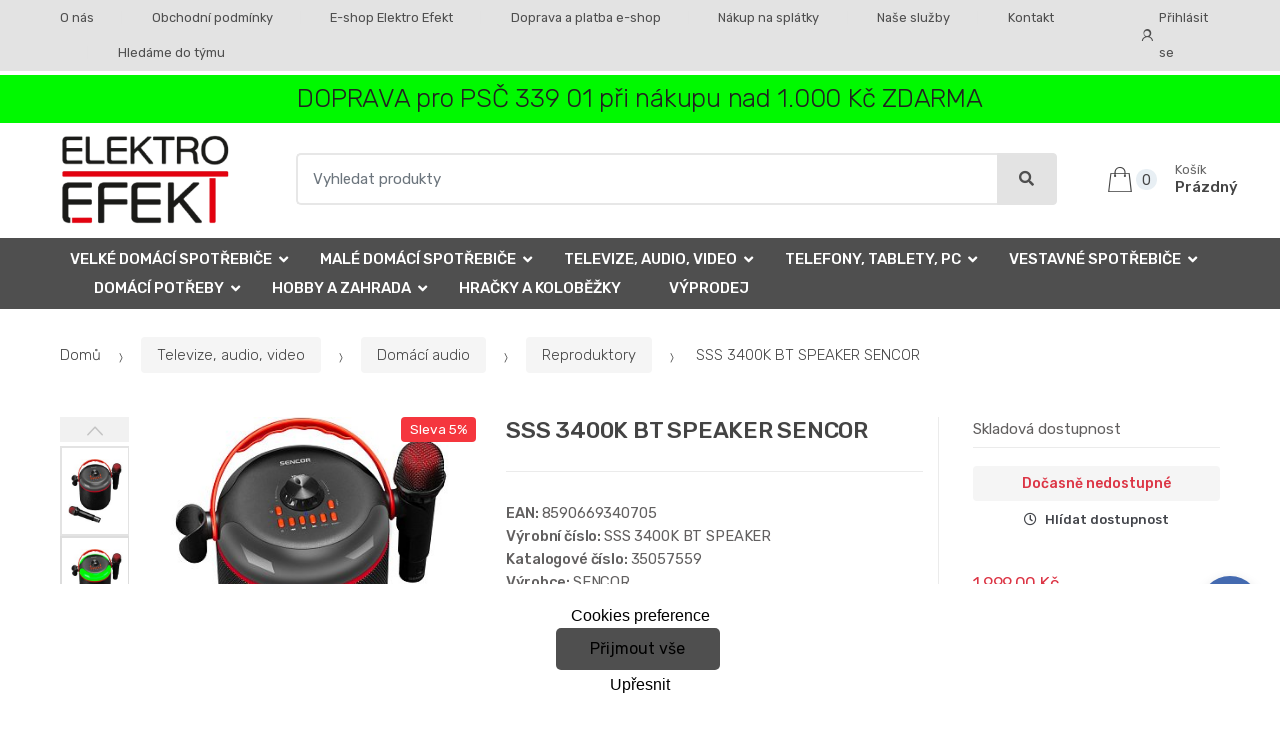

--- FILE ---
content_type: text/html; charset=UTF-8
request_url: https://www.elektroefekt.cz/sss-3400k-bt-speaker-sencor/
body_size: 16976
content:
<!DOCTYPE html><html lang="cs" itemscope="itemscope" itemtype="http://schema.org/WebPage"><head><base href="//www.elektroefekt.cz/"><meta charset="UTF-8"><meta name="viewport" content="width=device-width, initial-scale=1"><meta property="og:title" content="SSS 3400K BT SPEAKER SENCOR"><meta property="og:type" content="article"><meta property="og:url" content="//www.elektroefekt.cz/sss-3400k-bt-speaker-sencor/"><meta property="og:image" content="//www.elektroefekt.cz/img/2114/sss-3400k-bt-speaker-sencor-0--.jpeg"><meta property="og:site_name" content="Elektro Efekt s. r. o."><meta property="og:description" content="Bluetooth reproduktor s bezdrátovými mikrofony
Sencor SSS 3400K

Párty reproduktor SSS 3400K překvapí čistým zvukem a perfektní světelnou show. Balení obsahuje dva bezdrátové dobíjecí..."><title>Sss 3400k bt speaker sencor</title><meta name="description" content=""><meta name="keywords" content=""><meta name="robots" content="all,follow"><meta name="author" content="www.retailys.com"><link rel="preconnect" href="https://fonts.gstatic.com" crossorigin="anonymous"><link rel="preload" href="retailys/templates/modern/General/build/fonts/techmarket-icons.woff" as="font"  crossorigin="anonymous"><link rel="preload" href="retailys/templates/modern/General/build/fonts/fontawesome5/fa-solid-900.woff2" as="font"  crossorigin="anonymous"><link rel="preload" href="retailys/templates/modern/General/build/fonts/fontawesome5/fa-brands-400.woff2" as="font"  crossorigin="anonymous"><link rel="preload" href="retailys/templates/modern/General/build/fonts/fontawesome5/fa-regular-400.woff2" as="font"  crossorigin="anonymous"><link rel="preload" href="https://fonts.googleapis.com/css2?family=Rubik:wght@300;400;500;900&display=swap" as="style" ><link rel="stylesheet" href="https://fonts.googleapis.com/css2?family=Rubik:wght@300;400;500;900&display=swap"><link rel="preload" href="retailys/templates/modern/General/build/fonts/slick/slick.woff" as="font"  crossorigin="anonymous"><link rel="preload" href="retailys/templates/modern/General/build/css/styles-detail-09d5365638.css" as="style"><link rel="preload" href="retailys/templates/modern/General/build/js/scripts-detail-1d915b5de5.js" as="script"><link rel="stylesheet" type="text/css" href="retailys/templates/modern/General/build/css/styles-detail-09d5365638.css" media="all"><style>:root
		{
			--mainColor: #e3e3e3;
			--secondaryColor: #4f4f4f;
			--menuColor: #4f4f4f;
			--addToCardColor:  #48cb57 ;
			--addToCardTextColor:  #000000 ;
			--priceColor:  #000000 ;
			--noticeColor: #00f900;
			--noticeTextColor: #212121;
			--onsaleColor: #f5363e;
			--landscapeTitleColor: #000000;
			--footerColor: #e3e3e3;
			--carousel-with-bg-background-color: #eff5f5;
			--UPSColor: #4f4f4f;
		}
	</style><script type="text/javascript" src="retailys/templates/modern/General/build/js/scripts-detail-1d915b5de5.js"></script><script>
		window.dataLayer = window.dataLayer || [];
				if ($(window).width() < 768) {
			var responsive = 'phone';
		} else if ($(window).width() >= 768 && $(window).width() <= 992) {
			var responsive = 'tablet';
		} else {
			var responsive = 'screen';
		}
		var customLayer = {
			"event": "header_datalayer_loaded",
			"environmentIdentifier": "live",
			"user.isLoggedIn":  "n",
			"user.id": undefined,
						"pageAttributesSysEnv": responsive,
			"pageHttpResponseCode": 200,
			"pageGroup_language": "cs",
			"pageGroup1_mainCategory": "Televize, audio, video",
"pageGroup1_subCategory": "Domácí audio","pageGroup1_subSubCategory": "Reproduktory",			"pageGroup4_pageType": "detail produktu",
			"pageGroup5_pageName": "SSS 3400K BT SPEAKER SENCOR",
			"session_id": "undefined",
			"availability": "Není skladem",
					"cart": {
				"id": "undefined",
				"total": 0,
			}
				}
		dataLayer.push(customLayer);

		var productShow = {
			"event": "productShow",
			"ecommerce": {
				"detail": {
					"products": [
						{
							"name": "SSS 3400K BT SPEAKER SENCOR",
							"id": "",
														"price": 1899.00,
							"brand": "SENCOR",
							"category": "Televize, audio, video/Domácí audio/Reproduktory",
														"variant": "35057559",
																					"dimension10":1999.00,
														"dimension20": "782796",
						}

					],
				}
			}
		}
		dataLayer.push(productShow);
		function changeVariantLayers(select, id, name,variant, label, nameVariant = null, master_id){
	if(nameVariant == null){
		var nameVariant = $(select).find(':selected').attr('data-name');
	}
	dataLayer.push({
		event: 'productVariantChosen',
		actionProduct: {
			id: id,
			master_id: master_id,
			name: name,
			productVariantId: variant
		},
		productVariantProperty: label,
		productVariantChosen:nameVariant
	});
}
	</script><script>
			function beforeSearching(){
				var q = $('#search').val();
				if(q.length <3){
					return false;
				}else {
					var action = $('#navbarsearch').attr('action') + q + '/?q='+q;
					$('#navbarsearch').attr('action', action);
				}
			}
			function dataLayerClick(url, id, name, priceWithoutWord, manufacturer_name, position, retailPriceWithoutWord, list,category, id2 = undefined){
				event.preventDefault();
				if(retailPriceWithoutWord == 0){
					var retailPriceWithoutWord = undefined;
				}
								dataLayer.push(
						{
							'event': 'productClick',
							'ecommerce':
									{
										'click':
												{
													'actionField':
															{
																'list': list
															},
													'products': [{
														'id': id,
														'name': name,
														'price':priceWithoutWord,
														'brand': manufacturer_name,
														'category': category,
														'position':position,
														'dimension10':retailPriceWithoutWord,
														'dimension20': id2,
													}],
												},
									},
						});
								if (event.which == 2) {
					window.open(url,'_blank');
				} else if(event.which != 3) {
					location = url;
				}
			}
		</script><link rel="shortcut icon" href="data/elektro-efekt-s-r-o/templates/2114/26/1/web_icon.png"><!-- BEGIN - Retailys marketing variables for javascript --><script>
	var loggedUser = null;
	var consentCookie = 0;
var marketingEvent = "offerdetail";
var marketingProductId = "782796";
	</script><!-- END - Retailys marketing variables for javascript --><!-- Google Analytics --><script>
(function(i,s,o,g,r,a,m){i['GoogleAnalyticsObject']=r;i[r]=i[r]||function(){
(i[r].q=i[r].q||[]).push(arguments)},i[r].l=1*new Date();a=s.createElement(o),
m=s.getElementsByTagName(o)[0];a.async=1;a.src=g;m.parentNode.insertBefore(a,m)
})(window,document,'script','https://www.google-analytics.com/analytics.js','ga');
ga('create', 'UA-251682954-2', 'auto');
ga('send', 'pageview');
</script><!-- End Google Analytics --><!-- Google Tag Manager --><script>(function(w,d,s,l,i){w[l]=w[l]||[];w[l].push({'gtm.start':
new Date().getTime(),event:'gtm.js'});var f=d.getElementsByTagName(s)[0],
j=d.createElement(s),dl=l!='dataLayer'?'&l='+l:'';j.async=true;j.src=
'https://www.googletagmanager.com/gtm.js?id='+i+dl;f.parentNode.insertBefore(j,f);
})(window,document,'script','dataLayer','GTM-K9MCVJJ5');</script><!-- End Google Tag Manager --><!-- Retargeting kód Sklik.cz  --><script type="text/javascript" src="https://c.seznam.cz/js/rc.js"></script><script>
    if (window.sznIVA && window.sznIVA.IS) {
        window.sznIVA.IS.updateIdentities({
            eid: loggedUser
        });
    }

    var retargetingConf = {
        rtgId: 37812,
        consent: consentCookie
    };
    if (window.rc && window.rc.retargetingHit) {
        window.rc.retargetingHit(retargetingConf);
    }
</script><!-- END Retargeting kód Sklik.cz  --><script type='text/javascript'>
    //<![CDATA[
    var _hwq = _hwq || [];
    _hwq.push(['setKey', '96985E495A711BE8BCA86F4A5E1F136C']);_hwq.push(['setTopPos', '60']);_hwq.push(['showWidget', '22']);(function() {
        var ho = document.createElement('script'); ho.type = 'text/javascript'; ho.async = true;
        ho.src = 'https://www.heureka.cz/direct/i/gjs.php?n=wdgt&sak=96985E495A711BE8BCA86F4A5E1F136C';
        var s = document.getElementsByTagName('script')[0]; s.parentNode.insertBefore(ho, s);
    })();
    //]]></script><!-- Smartsupp Live Chat script --><script>
var _smartsupp = _smartsupp || {};
_smartsupp.key = 'f686ae23424bfe051ec4c9c0fd6269d98ecc2fa9';
window.smartsupp||(function(d) {
	var s,c,o=smartsupp=function(){ o._.push(arguments)};o._=[];
	s=d.getElementsByTagName('script')[0];c=d.createElement('script');
	c.type='text/javascript';c.charset='utf-8';c.async=true;
	c.src='//www.smartsuppchat.com/loader.js?';s.parentNode.insertBefore(c,s);
})(document);
</script><!-- <script src="https://embed.outfindo.com/guide/embed.js"> --></head><body class="woocommerce-active single-product full-width extended"><!-- Google Tag Manager (noscript) --><noscript><iframe src="https://www.googletagmanager.com/ns.html?id=GTM-K9MCVJJ5"
height="0" width="0" style="display:none;visibility:hidden"></iframe></noscript><!-- End Google Tag Manager (noscript) --><div id="page" class="hfeed site"><div
	class="top-bar top-bar-v4"><div class="col-full"><ul id="menu-top-bar-left" class="nav menu-top-bar-left"><li class="menu-item animate-dropdown"><a title="O nás " href="//www.elektroefekt.cz/o-nas-1/">O nás </a></li><li class="menu-item animate-dropdown"><a title="Obchodní podmínky" href="//www.elektroefekt.cz/obchodni-podminky/">Obchodní podmínky</a></li><li class="menu-item animate-dropdown"><a title="E-shop Elektro Efekt" href="//www.elektroefekt.cz/e-shop-elektro-efekt/">E-shop Elektro Efekt</a></li><li class="menu-item animate-dropdown"><a title="Doprava a platba e-shop" href="//www.elektroefekt.cz/doprava-a-platba-elektroefekt/">Doprava a platba e-shop</a></li><li class="menu-item animate-dropdown"><a title="Nákup na splátky" href="//www.elektroefekt.cz/nakup-na-splatky/">Nákup na splátky</a></li><li class="menu-item animate-dropdown"><a title="Naše služby" href="//www.elektroefekt.cz/nase-sluzby/">Naše služby</a></li><li class="menu-item animate-dropdown"><a title="Kontakt" href="//www.elektroefekt.cz/kontakt-elektroefekt/">Kontakt</a></li><li class="menu-item animate-dropdown"><a title="Hledáme do týmu" href="//www.elektroefekt.cz/hledame-do-tymu/">Hledáme do týmu</a></li></ul><!-- .nav --><div class=""><ul id="menu-top-bar-right" class="nav menu-top-bar-right"><li class="menu-item"><a title="Přihlásit se" href="//www.elektroefekt.cz/plugin/Users/action/login/"><i class="tm tm-login-register"></i>
			Přihlásit se</a></li></ul></div><!-- .nav --></div><!-- .col-full --></div><!-- .top-bar-v2 --><div class="fullwidth-notice stretch-full-width mb-0 mt-1"><div class="col-full"><p class="message text-center">DOPRAVA pro PSČ 339 01 při nákupu nad 1.000 Kč ZDARMA</p></div><!-- .col-full --></div><header id="masthead" class="site-header header-v10" style="background-image: none; "><div class="col-full desktop-only"><div class="techmarket-sticky-wrap"><div class="row"><div class="site-branding"><a href="//www.elektroefekt.cz/" class="custom-logo-link" rel="home"><img src="data/elektro-efekt-s-r-o/templates/2114/26/1/logo.png" alt="Logo"></a><!-- /.custom-logo-link --></div><!-- /.site-branding --><!-- ============================================================= End Header Logo ============================================================= --><form class="navbar-search" id="navbarsearch" method="POST" onsubmit="return beforeSearching()"  action="//www.elektroefekt.cz/q/"><label class="sr-only screen-reader-text" for="search">Vyhledat</label><div class="input-group"><input type="text" id="search" class="form-control search-field product-search-field m-select2" dir="ltr" value="" name="query" minlength="3" placeholder="Vyhledat produkty"><div class="input-group-btn input-group-append"><p class='spamkiller_searching'>Ochrana proti spamu. Kolik je 7x4? <input class='spamkill_searching' type='text' name='spamkill_searching' value=''></p><button type="submit" class="btn btn-primary"><i class="fa fa-search"></i><span class="search-btn">Vyhledat</span></button></div><!-- .input-group-btn --></div><!-- .input-group --></form><!-- .navbar-search --><ul id="site-header-cart" class="site-header-cart menu"><li class="animate-dropdown dropdown cart-link-mini"><a class="cart-contents" href="//www.elektroefekt.cz/plugin/Basket/action/summary/" data-toggle="dropdown" title="Zobrazíte nákupní košík"><i class="tm tm-shopping-bag"></i><span class="count">0</span><span class="amount"><span class="price-label">Košík</span><span class="totalAmount">
						Prázdný
						</span></span></a><ul class="dropdown-menu dropdown-menu-mini-cart" style="left: 0px !important; right: -10px !important;"><li><div class="widget woocommerce widget_shopping_cart"><div class="widget_shopping_cart_content"><ul class="woocommerce-mini-cart cart_list product_list_widget "></ul><!-- .cart_list --><p class="woocommerce-mini-cart__total total discount-table-write-info" style="display:none;"><strong>Slevový kupón:&nbsp;</strong><span class="woocommerce-Price-amount-coupone amount">- <span class="active-coupon-code"></span></span></p><p class="woocommerce-mini-cart__total total"><strong>Celkem:&nbsp;</strong><span class="woocommerce-Price-amount amount"><span class="woocommerce-Price-currencySymbol"></span>0,00&nbsp;Kč</span></p><p class="woocommerce-mini-cart__buttons buttons"><a href="//www.elektroefekt.cz/plugin/Basket/action/summary/" class="button wc-forward">Zobrazit nákupní košík</a><a href="//www.elektroefekt.cz/plugin/Basket/action/orderForm/" class="button checkout wc-forward">Přejít k pokladně</a></p></div><!-- .widget_shopping_cart_content --></div><!-- .widget_shopping_cart --></li></ul><!-- .dropdown-menu-mini-cart --></li></ul><!-- .site-header-cart --></div><!-- /.row --><div class="alert alert-dark alert-cart-update" role="alert">
				Produkty v košíku byly aktualizovány
			</div><div class="alert alert-dark alert-user-login" role="alert"></div><div class="alert alert-dark alert-watchdog" role="alert">
				Hlídací pes byl úspěšně nastaven.
			</div><div class="alert alert-dark alert-discount-update" role="alert"></div></div><!-- .techmarket-sticky-wrap --><div class="stretched-row"><div class="col-full"><div
					class="row"><nav id="navbar-primary" class="navbar-primary " aria-label="Navbar Primary" data-nav="flex-menu"><ul id="menu-navbar-primary" class="nav yamm"><li class="yamm-fw menu-item menu-item-has-children  animate-dropdown dropdown"><a title="Velké domácí spotřebiče" data-toggle="dropdown" class="dropdown-toggle " aria-haspopup="true" href="#" aria-expanded="false">Velké domácí spotřebiče
						<span class="caret"></span></a><ul role="menu" class="dropdown-menu"><li class="menu-item menu-item-object-static_block animate-dropdown"><div class="yamm-content"><div class="tm-mega-menu"><ul class="megaMenuGrid"><li style="width: 20% !important"><a class="with-image" href="//www.elektroefekt.cz/pracky/"><span><img class="image" src="https://www.elektroefekt.cz/cdn/elektro-efekt-s-r-o/img/2114/pracky-0-50-50.jpg" alt="Pračky"><span>Pračky</span></span></a></li><li style="width: 20% !important"><a class="with-image" href="//www.elektroefekt.cz/susicky-pradla/"><span><img class="image" src="https://www.elektroefekt.cz/cdn/elektro-efekt-s-r-o/img/2114/susicky-pradla-0-50-50.jpg" alt="Sušičky prádla"><span>Sušičky prádla</span></span></a></li><li style="width: 20% !important"><a class="with-image" href="//www.elektroefekt.cz/mycky/"><span><img class="image" src="https://www.elektroefekt.cz/cdn/elektro-efekt-s-r-o/img/2114/mycky-0-50-50.jpg" alt="Myčky"><span>Myčky</span></span></a></li><li style="width: 20% !important"><a class="with-image" href="//www.elektroefekt.cz/sporaky/"><span><img class="image" src="https://www.elektroefekt.cz/cdn/elektro-efekt-s-r-o/img/2114/sporaky-0-50-50.jpg" alt="Sporáky"><span>Sporáky</span></span></a></li><li style="width: 20% !important"><a class="with-image" href="//www.elektroefekt.cz/digestore/"><span><img class="image" src="https://www.elektroefekt.cz/cdn/elektro-efekt-s-r-o/img/2114/digestore-0-50-50.jpg" alt="Digestoře"><span>Digestoře</span></span></a></li><li style="width: 20% !important"><a class="with-image" href="//www.elektroefekt.cz/lednicky/"><span><img class="image" src="https://www.elektroefekt.cz/cdn/elektro-efekt-s-r-o/img/2114/lednicky-0-50-50.jpg" alt="Ledničky"><span>Ledničky</span></span></a></li><li style="width: 20% !important"><a class="with-image" href="//www.elektroefekt.cz/mrazaky/"><span><img class="image" src="https://www.elektroefekt.cz/cdn/elektro-efekt-s-r-o/img/2114/mrazaky-0-50-50.jpg" alt="Mrazáky"><span>Mrazáky</span></span></a></li></ul></div><!-- .tm-mega-menu --></div><!-- .yamm-content --></li><!-- .menu-item --></ul><!-- .dropdown-menu --></li><li class="yamm-fw menu-item menu-item-has-children  animate-dropdown dropdown"><a title="Malé domácí spotřebiče" data-toggle="dropdown" class="dropdown-toggle " aria-haspopup="true" href="#" aria-expanded="false">Malé domácí spotřebiče
						<span class="caret"></span></a><ul role="menu" class="dropdown-menu"><li class="menu-item menu-item-object-static_block animate-dropdown"><div class="yamm-content"><div class="tm-mega-menu"><ul class="megaMenuGrid"><li style="width: 20% !important"><a class="with-image" href="//www.elektroefekt.cz/kuchynske-spotrebice/"><span><img class="image" src="https://www.elektroefekt.cz/cdn/elektro-efekt-s-r-o/img/2114/kuchynske-spotrebice-0-50-50.jpg" alt="Kuchyňské spotřebiče"><span>Kuchyňské spotřebiče</span></span></a></li><li style="width: 20% !important"><a class="with-image" href="//www.elektroefekt.cz/osobni-pece/"><span><img class="image" src="https://www.elektroefekt.cz/cdn/elektro-efekt-s-r-o/img/2114/osobni-pece-0-50-50.jpg" alt="Osobní péče"><span>Osobní péče</span></span></a></li><li style="width: 20% !important"><a class="with-image" href="//www.elektroefekt.cz/pece-o-dite/"><span><img class="image" src="https://www.elektroefekt.cz/cdn/elektro-efekt-s-r-o/img/2114/pece-o-dite-0-50-50.jpg" alt="Péče o dítě"><span>Péče o dítě</span></span></a></li><li style="width: 20% !important"><a class="with-image" href="//www.elektroefekt.cz/vysavace/"><span><img class="image" src="https://www.elektroefekt.cz/cdn/elektro-efekt-s-r-o/img/2114/vysavace-0-50-50.jpg" alt="Vysavače"><span>Vysavače</span></span></a></li><li style="width: 20% !important"><a class="with-image" href="//www.elektroefekt.cz/zehlicky/"><span><img class="image" src="https://www.elektroefekt.cz/cdn/elektro-efekt-s-r-o/img/2114/zehlicky-0-50-50.jpg" alt="Žehličky"><span>Žehličky</span></span></a></li></ul></div><!-- .tm-mega-menu --></div><!-- .yamm-content --></li><!-- .menu-item --></ul><!-- .dropdown-menu --></li><li class="yamm-fw menu-item menu-item-has-children  animate-dropdown dropdown"><a title="Televize, audio, video" data-toggle="dropdown" class="dropdown-toggle " aria-haspopup="true" href="#" aria-expanded="false">Televize, audio, video
						<span class="caret"></span></a><ul role="menu" class="dropdown-menu"><li class="menu-item menu-item-object-static_block animate-dropdown"><div class="yamm-content"><div class="tm-mega-menu"><ul class="megaMenuGrid"><li style="width: 20% !important"><a class="with-image" href="//www.elektroefekt.cz/televize/"><span><img class="image" src="https://www.elektroefekt.cz/cdn/elektro-efekt-s-r-o/img/2114/televize-0-50-50.jpg" alt="Televize"><span>Televize</span></span></a></li><li style="width: 20% !important"><a class="with-image" href="//www.elektroefekt.cz/foto-a-video/"><span><img class="image" src="https://www.elektroefekt.cz/cdn/elektro-efekt-s-r-o/img/2114/foto-a-video-0-50-50.jpg" alt="Foto a video"><span>Foto a video</span></span></a></li><li style="width: 20% !important"><a class="with-image" href="//www.elektroefekt.cz/prehravace/"><span><img class="image" src="https://www.elektroefekt.cz/cdn/elektro-efekt-s-r-o/img/2114/prehravace-0-50-50.jpg" alt="Přehrávače"><span>Přehrávače</span></span></a></li><li style="width: 20% !important"><a class="with-image" href="//www.elektroefekt.cz/domaci-audio/"><span><img class="image" src="https://www.elektroefekt.cz/cdn/elektro-efekt-s-r-o/img/2114/domaci-audio-0-50-50.jpg" alt="Domácí audio"><span>Domácí audio</span></span></a></li></ul></div><!-- .tm-mega-menu --></div><!-- .yamm-content --></li><!-- .menu-item --></ul><!-- .dropdown-menu --></li><li class="yamm-fw menu-item menu-item-has-children  animate-dropdown dropdown"><a title="Telefony, tablety, PC" data-toggle="dropdown" class="dropdown-toggle " aria-haspopup="true" href="#" aria-expanded="false">Telefony, tablety, PC
						<span class="caret"></span></a><ul role="menu" class="dropdown-menu"><li class="menu-item menu-item-object-static_block animate-dropdown"><div class="yamm-content"><div class="tm-mega-menu"><ul class="megaMenuGrid"><li style="width: 20% !important"><a class="with-image" href="//www.elektroefekt.cz/gps-navigace/"><span><img class="image" src="https://www.elektroefekt.cz/cdn/elektro-efekt-s-r-o/img/2114/gps-navigace-0-50-50.jpg" alt="GPS navigace a Transmittery"><span>GPS navigace a Transmittery</span></span></a></li><li style="width: 20% !important"><a class="with-image" href="//www.elektroefekt.cz/herni-zona/"><span><img class="image" src="https://www.elektroefekt.cz/cdn/elektro-efekt-s-r-o/img/2114/herni-zona-0-50-50.jpg" alt="Herní zóna"><span>Herní zóna</span></span></a></li><li style="width: 20% !important"><a class="with-image" href="//www.elektroefekt.cz/kancelar/"><span><img class="image" src="https://www.elektroefekt.cz/cdn/elektro-efekt-s-r-o/img/2114/kancelar-0-50-50.jpg" alt="Kancelář"><span>Kancelář</span></span></a></li><li style="width: 20% !important"><a class="with-image" href="//www.elektroefekt.cz/monitory/"><span><img class="image" src="https://www.elektroefekt.cz/cdn/elektro-efekt-s-r-o/img/2114/monitory-0-50-50.png" alt="Monitory"><span>Monitory</span></span></a></li><li style="width: 20% !important"><a class="with-image" href="//www.elektroefekt.cz/notebooky/"><span><img class="image" src="https://www.elektroefekt.cz/cdn/elektro-efekt-s-r-o/img/2114/notebooky-0-50-50.png" alt="Notebooky"><span>Notebooky</span></span></a></li><li style="width: 20% !important"><a class="with-image" href="//www.elektroefekt.cz/pc-prislusenstvi/"><span><img class="image" src="https://www.elektroefekt.cz/cdn/elektro-efekt-s-r-o/img/2114/pc-prislusenstvi-0-50-50.png" alt="PC příslušenství"><span>PC příslušenství</span></span></a></li><li style="width: 20% !important"><a class="with-image" href="//www.elektroefekt.cz/smartwatch/"><span><img class="image" src="https://www.elektroefekt.cz/cdn/elektro-efekt-s-r-o/img/2114/smartwatch-0-50-50.jpg" alt="Smartwatch"><span>Smartwatch</span></span></a></li><li style="width: 20% !important"><a class="with-image" href="//www.elektroefekt.cz/telefony/"><span><img class="image" src="https://www.elektroefekt.cz/cdn/elektro-efekt-s-r-o/img/2114/telefony-0-50-50.jpg" alt="Telefony"><span>Telefony</span></span></a></li><li style="width: 20% !important"><a class="with-image" href="//www.elektroefekt.cz/tablety/"><span><img class="image" src="https://www.elektroefekt.cz/cdn/elektro-efekt-s-r-o/img/2114/tablety-0-50-50.jpg" alt="Tablety"><span>Tablety</span></span></a></li><li style="width: 20% !important"><a class="with-image" href="//www.elektroefekt.cz/pocitace/"><span><img class="image" src="https://www.elektroefekt.cz/retailys/etc/noimg.gif" alt="Počítače"><span>Počítače</span></span></a></li><li style="width: 20% !important"><a class="with-image" href="//www.elektroefekt.cz/baterie/"><span><img class="image" src="https://www.elektroefekt.cz/cdn/elektro-efekt-s-r-o/img/2114/baterie-0-50-50.png" alt="Baterie"><span>Baterie</span></span></a></li></ul></div><!-- .tm-mega-menu --></div><!-- .yamm-content --></li><!-- .menu-item --></ul><!-- .dropdown-menu --></li><li class="yamm-fw menu-item menu-item-has-children  animate-dropdown dropdown"><a title="Vestavné spotřebiče" data-toggle="dropdown" class="dropdown-toggle " aria-haspopup="true" href="#" aria-expanded="false">Vestavné spotřebiče
						<span class="caret"></span></a><ul role="menu" class="dropdown-menu"><li class="menu-item menu-item-object-static_block animate-dropdown"><div class="yamm-content"><div class="tm-mega-menu"><ul class="megaMenuGrid"><li style="width: 20% !important"><a class="with-image" href="//www.elektroefekt.cz/vestavne-trouby/"><span><img class="image" src="https://www.elektroefekt.cz/cdn/elektro-efekt-s-r-o/img/2114/vestavne-trouby-0-50-50.jpg" alt="Vestavné trouby"><span>Vestavné trouby</span></span></a></li><li style="width: 20% !important"><a class="with-image" href="//www.elektroefekt.cz/varne-desky/"><span><img class="image" src="https://www.elektroefekt.cz/cdn/elektro-efekt-s-r-o/img/2114/varne-desky-0-50-50.jpg" alt="Varné desky"><span>Varné desky</span></span></a></li><li style="width: 20% !important"><a class="with-image" href="//www.elektroefekt.cz/vestavne-digestore/"><span><img class="image" src="https://www.elektroefekt.cz/cdn/elektro-efekt-s-r-o/img/2114/vestavne-digestore-0-50-50.jpg" alt="Vestavné digestoře"><span>Vestavné digestoře</span></span></a></li><li style="width: 20% !important"><a class="with-image" href="//www.elektroefekt.cz/vestavne-mycky/"><span><img class="image" src="https://www.elektroefekt.cz/cdn/elektro-efekt-s-r-o/img/2114/vestavne-mycky-0-50-50.jpg" alt="Vestavné myčky"><span>Vestavné myčky</span></span></a></li><li style="width: 20% !important"><a class="with-image" href="//www.elektroefekt.cz/vestavne-mikrovlne-trouby/"><span><img class="image" src="https://www.elektroefekt.cz/cdn/elektro-efekt-s-r-o/img/2114/vestavne-mikrovlne-trouby-0-50-50.jpg" alt="Vestavné mikrovlné trouby"><span>Vestavné mikrovlné trouby</span></span></a></li><li style="width: 20% !important"><a class="with-image" href="//www.elektroefekt.cz/vestavne-chlazeni/"><span><img class="image" src="https://www.elektroefekt.cz/cdn/elektro-efekt-s-r-o/img/2114/vestavne-chlazeni-0-50-50.jpg" alt="Vestavné chlazení"><span>Vestavné chlazení</span></span></a></li></ul></div><!-- .tm-mega-menu --></div><!-- .yamm-content --></li><!-- .menu-item --></ul><!-- .dropdown-menu --></li><li class="yamm-fw menu-item menu-item-has-children  animate-dropdown dropdown"><a title="Domácí potřeby" data-toggle="dropdown" class="dropdown-toggle " aria-haspopup="true" href="#" aria-expanded="false">Domácí potřeby
						<span class="caret"></span></a><ul role="menu" class="dropdown-menu"><li class="menu-item menu-item-object-static_block animate-dropdown"><div class="yamm-content"><div class="tm-mega-menu"><ul class="megaMenuGrid"><li style="width: 20% !important"><a class="with-image" href="//www.elektroefekt.cz/elektroinstalace/"><span><img class="image" src="https://www.elektroefekt.cz/cdn/elektro-efekt-s-r-o/img/2114/elektroinstalace-0-50-50.png" alt="Elektroinstalace"><span>Elektroinstalace</span></span></a></li><li style="width: 20% !important"><a class="with-image" href="//www.elektroefekt.cz/kuchynske-doplnky/"><span><img class="image" src="https://www.elektroefekt.cz/cdn/elektro-efekt-s-r-o/img/2114/kuchynske-doplnky-0-50-50.png" alt="Kuchyňské doplňky"><span>Kuchyňské doplňky</span></span></a></li><li style="width: 20% !important"><a class="with-image" href="//www.elektroefekt.cz/meteostanice/"><span><img class="image" src="https://www.elektroefekt.cz/cdn/elektro-efekt-s-r-o/img/2114/meteostanice-0-50-50.png" alt="Meteostanice"><span>Meteostanice</span></span></a></li><li style="width: 20% !important"><a class="with-image" href="//www.elektroefekt.cz/nadobi/"><span><img class="image" src="https://www.elektroefekt.cz/cdn/elektro-efekt-s-r-o/img/2114/nadobi-0-50-50.png" alt="Nádobí"><span>Nádobí</span></span></a></li><li style="width: 20% !important"><a class="with-image" href="//www.elektroefekt.cz/sici-stroje/"><span><img class="image" src="https://www.elektroefekt.cz/cdn/elektro-efekt-s-r-o/img/2114/sici-stroje-0-50-50.png" alt="Šicí stroje"><span>Šicí stroje</span></span></a></li><li style="width: 20% !important"><a class="with-image" href="//www.elektroefekt.cz/sodastream-system/"><span><img class="image" src="https://www.elektroefekt.cz/cdn/elektro-efekt-s-r-o/img/2114/sodastream-system-0-50-50.png" alt="Sodastream systém"><span>Sodastream systém</span></span></a></li><li style="width: 20% !important"><a class="with-image" href="//www.elektroefekt.cz/vzduchotechnika/"><span><img class="image" src="https://www.elektroefekt.cz/cdn/elektro-efekt-s-r-o/img/2114/vzduchotechnika-0-50-50.png" alt="Vzduchotechnika"><span>Vzduchotechnika</span></span></a></li></ul></div><!-- .tm-mega-menu --></div><!-- .yamm-content --></li><!-- .menu-item --></ul><!-- .dropdown-menu --></li><li class="yamm-fw menu-item menu-item-has-children  animate-dropdown dropdown"><a title="Hobby a zahrada" data-toggle="dropdown" class="dropdown-toggle " aria-haspopup="true" href="#" aria-expanded="false">Hobby a zahrada
						<span class="caret"></span></a><ul role="menu" class="dropdown-menu"><li class="menu-item menu-item-object-static_block animate-dropdown"><div class="yamm-content"><div class="tm-mega-menu"><ul class="megaMenuGrid"><li style="width: 20% !important"><a class="with-image" href="//www.elektroefekt.cz/naradi/"><span><img class="image" src="https://www.elektroefekt.cz/cdn/elektro-efekt-s-r-o/img/2114/naradi-0-50-50.jpg" alt="Nářadí"><span>Nářadí</span></span></a></li><li style="width: 20% !important"><a class="with-image" href="//www.elektroefekt.cz/pece-o-zahradu/"><span><img class="image" src="https://www.elektroefekt.cz/cdn/elektro-efekt-s-r-o/img/2114/pece-o-zahradu-0-50-50.jpg" alt="Péče o zahradu"><span>Péče o zahradu</span></span></a></li><li style="width: 20% !important"><a class="with-image" href="//www.elektroefekt.cz/prislusenstvi-pro-vodni-program/"><span><img class="image" src="https://www.elektroefekt.cz/cdn/elektro-efekt-s-r-o/img/2114/prislusenstvi-pro-vodni-program-0-50-50.png" alt="Příslušenství pro vodní program"><span>Příslušenství pro vodní program</span></span></a></li><li style="width: 20% !important"><a class="with-image" href="//www.elektroefekt.cz/vodni-program/"><span><img class="image" src="https://www.elektroefekt.cz/cdn/elektro-efekt-s-r-o/img/2114/vodni-program-0-50-50.jpg" alt="Vodní program"><span>Vodní program</span></span></a></li><li style="width: 20% !important"><a class="with-image" href="//www.elektroefekt.cz/zahradni-grily/"><span><img class="image" src="https://www.elektroefekt.cz/cdn/elektro-efekt-s-r-o/img/2114/zahradni-grily-0-50-50.jpg" alt="Zahradní grily"><span>Zahradní grily</span></span></a></li><li style="width: 20% !important"><a class="with-image" href="//www.elektroefekt.cz/zahradni-nabytek/"><span><img class="image" src="https://www.elektroefekt.cz/cdn/elektro-efekt-s-r-o/img/2114/zahradni-nabytek-0-50-50.jpg" alt="Zahradní nábytek"><span>Zahradní nábytek</span></span></a></li><li style="width: 20% !important"><a class="with-image" href="//www.elektroefekt.cz/hobby-a-zahrada-sety/"><span><img class="image" src="https://www.elektroefekt.cz/cdn/elektro-efekt-s-r-o/img/2114/hobby-a-zahrada-sety-0-50-50.jpg" alt="Hobby a zahrada sety"><span>Hobby a zahrada sety</span></span></a></li></ul></div><!-- .tm-mega-menu --></div><!-- .yamm-content --></li><!-- .menu-item --></ul><!-- .dropdown-menu --></li><li class="menu-item"><a title="Hračky a koloběžky" href="//www.elektroefekt.cz/hracky-a-kolobezky/">Hračky a koloběžky</a></li><li class="menu-item"><a title="Výprodej" href="//www.elektroefekt.cz/vyprodej/">Výprodej</a></li></ul><!-- .nav --></nav><!-- .navbar-primary --></div></div></div></div><div class="col-full handheld-only"><div class="handheld-header"><div class="row"><div class="site-branding"><a href="//www.elektroefekt.cz/" class="custom-logo-link" rel="home"><img src="data/elektro-efekt-s-r-o/templates/2114/26/1/logo.png" alt="Logo"></a><!-- /.custom-logo-link --></div><!-- /.site-branding --><!-- ============================================================= End Header Logo ============================================================= --><div class="handheld-header-links"><ul class=""><li class="menu-item" style="position: relative;"><a title="Přihlásit se" href="//www.elektroefekt.cz/plugin/Users/action/login/"><i class="tm tm-login-register"></i></a></li></ul><!-- .columns-3 --></div><!-- .handheld-header-links --></div><div class="alert alert-dark alert-cart-update" role="alert">
				Produkty v košíku byly aktualizovány
			</div><div class="alert alert-dark alert-user-login" role="alert"></div><div class="alert alert-dark alert-watchdog" role="alert">
				Hlídací pes byl úspěšně nastaven.
			</div><div class="alert alert-dark alert-discount-update" role="alert"></div><div class="techmarket-sticky-wrap"><div class="row"><nav id="handheld-navigation" class="handheld-navigation" aria-label="Handheld Navigation"><button class="btn navbar-toggler" type="button" aria-label="Menu"><i class="tm tm-departments-thin"></i><span>Menu</span></button><div class="handheld-navigation-menu"><div class="handheld-navigation-menu-content"><span class="tmhm-close">Zavřít</span><ul id="menu-departments-menu-1" class="nav"><li class="menu-item menu-item-has-children animate-dropdown dropdown"><a data-toggle="dropdown" class="dropdown-toggle" aria-haspopup="true" href="//www.elektroefekt.cz/velke-domaci-spotrebice/" aria-expanded="false">Velké domácí spotřebiče<span class="caret"></span></a><ul role="menu" class="dropdown-menu"><li class="menu-item animate-dropdown"><a title="Pračky" href="//www.elektroefekt.cz/pracky/">Pračky</a></li><li class="menu-item animate-dropdown"><a title="Sušičky prádla" href="//www.elektroefekt.cz/susicky-pradla/">Sušičky prádla</a></li><li class="menu-item animate-dropdown"><a title="Myčky" href="//www.elektroefekt.cz/mycky/">Myčky</a></li><li class="menu-item animate-dropdown"><a title="Sporáky" href="//www.elektroefekt.cz/sporaky/">Sporáky</a></li><li class="menu-item animate-dropdown"><a title="Digestoře" href="//www.elektroefekt.cz/digestore/">Digestoře</a></li><li class="menu-item animate-dropdown"><a title="Ledničky" href="//www.elektroefekt.cz/lednicky/">Ledničky</a></li><li class="menu-item animate-dropdown"><a title="Mrazáky" href="//www.elektroefekt.cz/mrazaky/">Mrazáky</a></li></ul></li><!-- .dropdown-menu --><li class="menu-item menu-item-has-children animate-dropdown dropdown"><a data-toggle="dropdown" class="dropdown-toggle" aria-haspopup="true" href="//www.elektroefekt.cz/male-domaci-spotrebice/" aria-expanded="false">Malé domácí spotřebiče<span class="caret"></span></a><ul role="menu" class="dropdown-menu"><li class="menu-item animate-dropdown"><a title="Kuchyňské spotřebiče" href="//www.elektroefekt.cz/kuchynske-spotrebice/">Kuchyňské spotřebiče</a></li><li class="menu-item animate-dropdown"><a title="Osobní péče" href="//www.elektroefekt.cz/osobni-pece/">Osobní péče</a></li><li class="menu-item animate-dropdown"><a title="Péče o dítě" href="//www.elektroefekt.cz/pece-o-dite/">Péče o dítě</a></li><li class="menu-item animate-dropdown"><a title="Vysavače" href="//www.elektroefekt.cz/vysavace/">Vysavače</a></li><li class="menu-item animate-dropdown"><a title="Žehličky" href="//www.elektroefekt.cz/zehlicky/">Žehličky</a></li></ul></li><!-- .dropdown-menu --><li class="menu-item menu-item-has-children animate-dropdown dropdown"><a data-toggle="dropdown" class="dropdown-toggle" aria-haspopup="true" href="//www.elektroefekt.cz/televize-audio-video/" aria-expanded="false">Televize, audio, video<span class="caret"></span></a><ul role="menu" class="dropdown-menu"><li class="menu-item animate-dropdown"><a title="Televize" href="//www.elektroefekt.cz/televize/">Televize</a></li><li class="menu-item animate-dropdown"><a title="Foto a video" href="//www.elektroefekt.cz/foto-a-video/">Foto a video</a></li><li class="menu-item animate-dropdown"><a title="Přehrávače" href="//www.elektroefekt.cz/prehravace/">Přehrávače</a></li><li class="menu-item animate-dropdown"><a title="Domácí audio" href="//www.elektroefekt.cz/domaci-audio/">Domácí audio</a></li></ul></li><!-- .dropdown-menu --><li class="menu-item menu-item-has-children animate-dropdown dropdown"><a data-toggle="dropdown" class="dropdown-toggle" aria-haspopup="true" href="//www.elektroefekt.cz/telefony-tablety-pc/" aria-expanded="false">Telefony, tablety, PC<span class="caret"></span></a><ul role="menu" class="dropdown-menu"><li class="menu-item animate-dropdown"><a title="GPS navigace a Transmittery" href="//www.elektroefekt.cz/gps-navigace/">GPS navigace a Transmittery</a></li><li class="menu-item animate-dropdown"><a title="Herní zóna" href="//www.elektroefekt.cz/herni-zona/">Herní zóna</a></li><li class="menu-item animate-dropdown"><a title="Kancelář" href="//www.elektroefekt.cz/kancelar/">Kancelář</a></li><li class="menu-item animate-dropdown"><a title="Monitory" href="//www.elektroefekt.cz/monitory/">Monitory</a></li><li class="menu-item animate-dropdown"><a title="Notebooky" href="//www.elektroefekt.cz/notebooky/">Notebooky</a></li><li class="menu-item animate-dropdown"><a title="PC příslušenství" href="//www.elektroefekt.cz/pc-prislusenstvi/">PC příslušenství</a></li><li class="menu-item animate-dropdown"><a title="Smartwatch" href="//www.elektroefekt.cz/smartwatch/">Smartwatch</a></li><li class="menu-item animate-dropdown"><a title="Telefony" href="//www.elektroefekt.cz/telefony/">Telefony</a></li><li class="menu-item animate-dropdown"><a title="Tablety" href="//www.elektroefekt.cz/tablety/">Tablety</a></li><li class="menu-item animate-dropdown"><a title="Počítače" href="//www.elektroefekt.cz/pocitace/">Počítače</a></li><li class="menu-item animate-dropdown"><a title="Baterie" href="//www.elektroefekt.cz/baterie/">Baterie</a></li></ul></li><!-- .dropdown-menu --><li class="menu-item menu-item-has-children animate-dropdown dropdown"><a data-toggle="dropdown" class="dropdown-toggle" aria-haspopup="true" href="//www.elektroefekt.cz/vestavne-spotrebice/" aria-expanded="false">Vestavné spotřebiče<span class="caret"></span></a><ul role="menu" class="dropdown-menu"><li class="menu-item animate-dropdown"><a title="Vestavné trouby" href="//www.elektroefekt.cz/vestavne-trouby/">Vestavné trouby</a></li><li class="menu-item animate-dropdown"><a title="Varné desky" href="//www.elektroefekt.cz/varne-desky/">Varné desky</a></li><li class="menu-item animate-dropdown"><a title="Vestavné digestoře" href="//www.elektroefekt.cz/vestavne-digestore/">Vestavné digestoře</a></li><li class="menu-item animate-dropdown"><a title="Vestavné myčky" href="//www.elektroefekt.cz/vestavne-mycky/">Vestavné myčky</a></li><li class="menu-item animate-dropdown"><a title="Vestavné mikrovlné trouby" href="//www.elektroefekt.cz/vestavne-mikrovlne-trouby/">Vestavné mikrovlné trouby</a></li><li class="menu-item animate-dropdown"><a title="Vestavné chlazení" href="//www.elektroefekt.cz/vestavne-chlazeni/">Vestavné chlazení</a></li></ul></li><!-- .dropdown-menu --><li class="menu-item menu-item-has-children animate-dropdown dropdown"><a data-toggle="dropdown" class="dropdown-toggle" aria-haspopup="true" href="//www.elektroefekt.cz/domaci-potreby/" aria-expanded="false">Domácí potřeby<span class="caret"></span></a><ul role="menu" class="dropdown-menu"><li class="menu-item animate-dropdown"><a title="Elektroinstalace" href="//www.elektroefekt.cz/elektroinstalace/">Elektroinstalace</a></li><li class="menu-item animate-dropdown"><a title="Kuchyňské doplňky" href="//www.elektroefekt.cz/kuchynske-doplnky/">Kuchyňské doplňky</a></li><li class="menu-item animate-dropdown"><a title="Meteostanice" href="//www.elektroefekt.cz/meteostanice/">Meteostanice</a></li><li class="menu-item animate-dropdown"><a title="Nádobí" href="//www.elektroefekt.cz/nadobi/">Nádobí</a></li><li class="menu-item animate-dropdown"><a title="Šicí stroje" href="//www.elektroefekt.cz/sici-stroje/">Šicí stroje</a></li><li class="menu-item animate-dropdown"><a title="Sodastream systém" href="//www.elektroefekt.cz/sodastream-system/">Sodastream systém</a></li><li class="menu-item animate-dropdown"><a title="Vzduchotechnika" href="//www.elektroefekt.cz/vzduchotechnika/">Vzduchotechnika</a></li></ul></li><!-- .dropdown-menu --><li class="menu-item menu-item-has-children animate-dropdown dropdown"><a data-toggle="dropdown" class="dropdown-toggle" aria-haspopup="true" href="//www.elektroefekt.cz/hobby-a-zahrada/" aria-expanded="false">Hobby a zahrada<span class="caret"></span></a><ul role="menu" class="dropdown-menu"><li class="menu-item animate-dropdown"><a title="Nářadí" href="//www.elektroefekt.cz/naradi/">Nářadí</a></li><li class="menu-item animate-dropdown"><a title="Péče o zahradu" href="//www.elektroefekt.cz/pece-o-zahradu/">Péče o zahradu</a></li><li class="menu-item animate-dropdown"><a title="Příslušenství pro vodní program" href="//www.elektroefekt.cz/prislusenstvi-pro-vodni-program/">Příslušenství pro vodní program</a></li><li class="menu-item animate-dropdown"><a title="Vodní program" href="//www.elektroefekt.cz/vodni-program/">Vodní program</a></li><li class="menu-item animate-dropdown"><a title="Zahradní grily" href="//www.elektroefekt.cz/zahradni-grily/">Zahradní grily</a></li><li class="menu-item animate-dropdown"><a title="Zahradní nábytek" href="//www.elektroefekt.cz/zahradni-nabytek/">Zahradní nábytek</a></li><li class="menu-item animate-dropdown"><a title="Hobby a zahrada sety" href="//www.elektroefekt.cz/hobby-a-zahrada-sety/">Hobby a zahrada sety</a></li></ul></li><!-- .dropdown-menu --><li class="highlight menu-item animate-dropdown"><a title="Hračky a koloběžky" href="//www.elektroefekt.cz/hracky-a-kolobezky/">Hračky a koloběžky</a></li><li class="highlight menu-item animate-dropdown"><a title="Výprodej" href="//www.elektroefekt.cz/vyprodej/">Výprodej</a></li></ul></div><div class="handheld-navigation-menu-filler"></div></div><!-- .handheld-navigation-menu --></nav><!-- .handheld-navigation --><div class="site-search"><div class="widget woocommerce widget_product_search"><form role="search" method="POST" class="woocommerce-product-search" action="//www.elektroefekt.cz/q/"><label class="screen-reader-text" for="woocommerce-product-search-field-0">Vyhledávání:</label><input type="search" id="woocommerce-product-search-field-0" class="search-field" placeholder="" minlength="3" value="" name="query"><p class='spamkiller_searching'>Ochrana proti spamu. Kolik je
						7x4?
						<input class='spamkill_searching' type='text' name='spamkill_searching' value=''></p><input type="submit" value="Search"></form></div><!-- .widget --></div><!-- .site-search --><a class="handheld-header-cart-link has-icon" href="//www.elektroefekt.cz/plugin/Basket/action/summary/" title="Zobrazit nákupní košík"><i class="tm tm-shopping-bag"></i><span class="count">0</span></a></div><!-- /.row --><div class="alert alert-dark alert-mobile alert-cart-update " role="alert">
			Produkty v košíku byly aktualizovány
		</div><div class="alert alert-dark alert-mobile alert-watchdog" role="alert">
				Hlídací pes byl úspěšně nastaven.
		</div><div class="alert alert-dark alert-mobile alert-discount-update" role="alert"></div></div><!-- .techmarket-sticky-wrap --></div><!-- .handheld-header --></div><!-- .handheld-only --></header><!-- .header-v4 --><!-- ============================================================= Header End ============================================================= --><div id="content" class="site-content" tabindex="-1"><div class="col-full"><div class="row"><nav class="woocommerce-breadcrumb"><a href="//www.elektroefekt.cz/">Domů</a><span class="delimiter"><i class="tm tm-breadcrumbs-arrow-right"></i></span><a href="">Televize, audio, video</a><span class="delimiter"><i class="tm tm-breadcrumbs-arrow-right"></i></span><a href="//www.elektroefekt.cz/domaci-audio/">Domácí audio</a><span class="delimiter"><i class="tm tm-breadcrumbs-arrow-right"></i></span><a href="//www.elektroefekt.cz/reproduktory/">Reproduktory</a><span class="delimiter"><i class="tm tm-breadcrumbs-arrow-right"></i></span>
											SSS 3400K BT SPEAKER SENCOR
			</nav><!-- .woocommerce-breadcrumb --><!-- .woocommerce-breadcrumb --><div id="primary" class="content-area"><main id="main" class="site-main"><div class="product"  itemscope itemtype="https://schema.org/Product"><div class="single-product-wrapper"><div class="product-images-wrapper thumb-count-2"><div class="sticky-params d-flex align-items-end flex-column"><span class="onsale">Sleva<span class="woocommerce-Price-amount amount"><span class="woocommerce-Price-currencySymbol"></span>
							5%</span></span><!-- .onsale --></div><div class="master-gallery-carousel"><div id="techmarket-single-product-gallery" class="techmarket-single-product-gallery techmarket-single-product-gallery--with-images techmarket-single-product-gallery--columns-2 images gallery-change-variant gallery-change-variant-782796 " data-columns="2"><div class="techmarket-single-product-gallery-images" data-ride="tm-slick-carousel" data-wrap=".woocommerce-product-gallery__wrapper" data-slick="{&quot;infinite&quot;:false,&quot;slidesToShow&quot;:1,&quot;slidesToScroll&quot;:1,&quot;dots&quot;:false,&quot;arrows&quot;:false,&quot;asNavFor&quot;:&quot;#techmarket-single-product-gallery .techmarket-single-product-gallery-thumbnails__wrapper&quot;}"><div class="woocommerce-product-gallery woocommerce-product-gallery--with-images woocommerce-product-gallery--columns-2 images" data-columns="2"><figure class="woocommerce-product-gallery__wrapper "><div data-thumb="//www.elektroefekt.cz/img/2114/sss-3400k-bt-speaker-sencor-0-180-180.jpeg" class="woocommerce-product-gallery__image"><a href="//www.elektroefekt.cz/img/2114/sss-3400k-bt-speaker-sencor-0-800-800.jpeg" data-lightbox="782796" tabindex="-1" class="align-self-center" ><img src="//www.elektroefekt.cz/img/2114/sss-3400k-bt-speaker-sencor-0-400-400.jpeg" loading="lazy" class="attachment-shop_single size-shop_single wp-post-image" alt="SSS 3400K BT SPEAKER SENCOR" itemprop="image"></a></div><div data-thumb="//www.elektroefekt.cz/img/2114/sss-3400k-bt-speaker-sencor-1-180-180.jpeg" class="woocommerce-product-gallery__image"><a href="//www.elektroefekt.cz/img/2114/sss-3400k-bt-speaker-sencor-1-800-800.jpeg" data-lightbox="782796" tabindex="-1" class="align-self-center" ><img src="//www.elektroefekt.cz/img/2114/sss-3400k-bt-speaker-sencor-1-400-400.jpeg" loading="lazy" class="attachment-shop_single size-shop_single wp-post-image" alt="SSS 3400K BT SPEAKER SENCOR" itemprop="image"></a></div><div data-thumb="//www.elektroefekt.cz/img/2114/sss-3400k-bt-speaker-sencor-2-180-180.jpeg" class="woocommerce-product-gallery__image"><a href="//www.elektroefekt.cz/img/2114/sss-3400k-bt-speaker-sencor-2-800-800.jpeg" data-lightbox="782796" tabindex="-1" class="align-self-center" ><img src="//www.elektroefekt.cz/img/2114/sss-3400k-bt-speaker-sencor-2-400-400.jpeg" loading="lazy" class="attachment-shop_single size-shop_single wp-post-image" alt="SSS 3400K BT SPEAKER SENCOR" itemprop="image"></a></div><div data-thumb="//www.elektroefekt.cz/img/2114/sss-3400k-bt-speaker-sencor-3-180-180.jpeg" class="woocommerce-product-gallery__image"><a href="//www.elektroefekt.cz/img/2114/sss-3400k-bt-speaker-sencor-3-800-800.jpeg" data-lightbox="782796" tabindex="-1" class="align-self-center" ><img src="//www.elektroefekt.cz/img/2114/sss-3400k-bt-speaker-sencor-3-400-400.jpeg" loading="lazy" class="attachment-shop_single size-shop_single wp-post-image" alt="SSS 3400K BT SPEAKER SENCOR" itemprop="image"></a></div><div data-thumb="//www.elektroefekt.cz/img/2114/sss-3400k-bt-speaker-sencor-4-180-180.jpeg" class="woocommerce-product-gallery__image"><a href="//www.elektroefekt.cz/img/2114/sss-3400k-bt-speaker-sencor-4-800-800.jpeg" data-lightbox="782796" tabindex="-1" class="align-self-center" ><img src="//www.elektroefekt.cz/img/2114/sss-3400k-bt-speaker-sencor-4-400-400.jpeg" loading="lazy" class="attachment-shop_single size-shop_single wp-post-image" alt="SSS 3400K BT SPEAKER SENCOR" itemprop="image"></a></div></figure></div><!-- .woocommerce-product-gallery --></div><!-- .techmarket-single-product-gallery-images --><div class="techmarket-single-product-gallery-thumbnails" data-ride="tm-slick-carousel" data-wrap=".techmarket-single-product-gallery-thumbnails__wrapper" data-slick="{&quot;slidesToShow&quot;:4,&quot;dots&quot;:false,&quot;infinite&quot;:true,&quot;arrows&quot;:true,&quot;vertical&quot;:true,&quot;verticalSwiping&quot;:true,&quot;focusOnSelect&quot;:true,&quot;touchMove&quot;:true,&quot;centerMode&quot;:false,&quot;variableWidth&quot;:false,&quot;prevArrow&quot;:&quot;&lt;a href=\&quot;#\&quot;&gt;&lt;i class=\&quot;tm tm-arrow-up\&quot;&gt;&lt;\/i&gt;&lt;\/a&gt;&quot;,&quot;nextArrow&quot;:&quot;&lt;a href=\&quot;#\&quot;&gt;&lt;i class=\&quot;tm tm-arrow-down\&quot;&gt;&lt;\/i&gt;&lt;\/a&gt;&quot;,&quot;asNavFor&quot;:&quot;#techmarket-single-product-gallery .woocommerce-product-gallery__wrapper&quot;,&quot;responsive&quot;:[{&quot;breakpoint&quot;:765,&quot;settings&quot;:{&quot;vertical&quot;:false,&quot;horizontal&quot;:true,&quot;verticalSwiping&quot;:false,&quot;slidesToShow&quot;:4}}]}"><figure class="techmarket-single-product-gallery-thumbnails__wrapper"><figure data-thumb="//www.elektroefekt.cz/img/2114/sss-3400k-bt-speaker-sencor-0-180-180.jpeg" class="techmarket-wc-product-gallery__image detail-product-gallery-thumbnails" style="width: 90px; height: 90px"><img src="//www.elektroefekt.cz/img/2114/sss-3400k-bt-speaker-sencor-0-180-180.jpeg" loading="lazy" class="attachment-shop_thumbnail size-shop_thumbnail wp-post-image" alt="SSS 3400K BT SPEAKER SENCOR"></figure><figure data-thumb="//www.elektroefekt.cz/img/2114/sss-3400k-bt-speaker-sencor-1-180-180.jpeg" class="techmarket-wc-product-gallery__image detail-product-gallery-thumbnails" style="width: 90px; height: 90px"><img src="//www.elektroefekt.cz/img/2114/sss-3400k-bt-speaker-sencor-1-180-180.jpeg" loading="lazy" class="attachment-shop_thumbnail size-shop_thumbnail wp-post-image" alt="SSS 3400K BT SPEAKER SENCOR"></figure><figure data-thumb="//www.elektroefekt.cz/img/2114/sss-3400k-bt-speaker-sencor-2-180-180.jpeg" class="techmarket-wc-product-gallery__image detail-product-gallery-thumbnails" style="width: 90px; height: 90px"><img src="//www.elektroefekt.cz/img/2114/sss-3400k-bt-speaker-sencor-2-180-180.jpeg" loading="lazy" class="attachment-shop_thumbnail size-shop_thumbnail wp-post-image" alt="SSS 3400K BT SPEAKER SENCOR"></figure><figure data-thumb="//www.elektroefekt.cz/img/2114/sss-3400k-bt-speaker-sencor-3-180-180.jpeg" class="techmarket-wc-product-gallery__image detail-product-gallery-thumbnails" style="width: 90px; height: 90px"><img src="//www.elektroefekt.cz/img/2114/sss-3400k-bt-speaker-sencor-3-180-180.jpeg" loading="lazy" class="attachment-shop_thumbnail size-shop_thumbnail wp-post-image" alt="SSS 3400K BT SPEAKER SENCOR"></figure><figure data-thumb="//www.elektroefekt.cz/img/2114/sss-3400k-bt-speaker-sencor-4-180-180.jpeg" class="techmarket-wc-product-gallery__image detail-product-gallery-thumbnails" style="width: 90px; height: 90px"><img src="//www.elektroefekt.cz/img/2114/sss-3400k-bt-speaker-sencor-4-180-180.jpeg" loading="lazy" class="attachment-shop_thumbnail size-shop_thumbnail wp-post-image" alt="SSS 3400K BT SPEAKER SENCOR"></figure></figure><!-- .techmarket-single-product-gallery-thumbnails__wrapper --></div><!-- .techmarket-single-product-gallery-thumbnails --></div></div><!-- .techmarket-single-product-gallery --></div><!-- .product-images-wrapper --><div class="summary entry-summary"><div class="single-product-header"><h1 class="product_title entry-title" itemprop="name">SSS 3400K BT SPEAKER SENCOR</h1></div><!-- .single-product-header --><div class="woocommerce-product-details__short-description"><ul><li><strong>EAN: </strong><span itemprop="gtin">8590669340705</span></li><li><strong>Výrobní číslo: </strong><span itemprop="mpn">SSS 3400K BT SPEAKER</span></li><li><strong>Katalogové číslo: </strong>
						35057559</li><li><strong>Výrobce: </strong><span itemprop="manufacturer">SENCOR</span></li></ul></div><!-- .woocommerce-product-details__short-description --><div class="single-product-meta mb-0 pb-0"><div class="cat-and-sku"><span class="posted_in categories"><span>Televize, audio, video</span><i class="tm tm-breadcrumbs-arrow-right"></i><a rel="tag" href="//www.elektroefekt.cz/domaci-audio/">Domácí audio</a><i class="tm tm-breadcrumbs-arrow-right"></i><a rel="tag" href="//www.elektroefekt.cz/reproduktory/"><strong itemprop="category">Reproduktory</strong></a></span></div><div class="brand"></div></div><div class="single-product-meta mb-0 pb-0"><div class="cat-and-sku"><span class="posted_in categories"><span>Výrobce</span><i class="tm tm-breadcrumbs-arrow-right"></i><a rel="tag" href="//www.elektroefekt.cz/sencor/"><strong itemprop="category">Sencor</strong></a></span></div><div class="brand"></div></div><!-- .single-product-meta --></div><!-- .entry-summary --><div class="product-actions-wrapper" itemprop="offers" itemtype="http://schema.org/Offer" itemscope><div class="product-actions" itemprop="url" content="https://www.elektroefekt.cz/sss-3400k-bt-speaker-sencor/"><div class="availability">
				Skladová dostupnost
			</div><!-- .availability --><div class="additional-info"><strong class="text-danger" itemprop="availability" content="http://schema.org/OutOfStock">Dočasně nedostupné</strong></div><div class="watchdog-store"><i class="far fa-clock"></i><span>Hlídat dostupnost</span></div><!-- .additional-info --><p class="price"><del class="text-danger">
							1&nbsp;999,00&nbsp;Kč
						</del><span class="woocommerce-Price-amount amount"><span class="woocommerce-Price-currencySymbol" itemprop="priceCurrency" content="CZK"></span><span itemprop="price" content="1899">1&nbsp;899,00&nbsp;Kč</span></span></p><div class="watchdog-section"><div class="watchdog-price"><i class="far fa-clock"></i><span>Hlídat cenu</span></div></div><!-- .price --><div class="variations_form cart"><div class="variants-section"><table class="variations"><tbody></tbody></table></div><div class="single_variation_wrap"><div class="woocommerce-variation-add-to-cart variations_button woocommerce-variation-add-to-cart-disabled"></div></div></div><!-- .single_variation_wrap --><!-- .variations_form --></div><!-- .product-actions --></div><!-- .product-actions-wrapper --></div><!-- .single-product-wrapper --><div class="woocommerce-tabs wc-tabs-wrapper"><ul role="tablist" class="nav tabs wc-tabs"><li class="nav-item description_tab"><a class="nav-link active" id="moreDescriptionLink" data-toggle="tab" role="tab" aria-controls="tab-description" href="#tab-description">Popis</a></li></ul><!-- /.ec-tabs --><div class="tab-content"><div class="tab-pane panel wc-tab active ck-content" id="tab-description" role="tabpanel" itemprop="description">
										Bluetooth reproduktor s bezdrátovými mikrofony<br />
Sencor SSS 3400K<br /><br />
Párty reproduktor SSS 3400K překvapí čistým zvukem a perfektní světelnou show. Balení obsahuje dva bezdrátové dobíjecí mikrofony s funkcí ECHO a dosahem až 10 m. Reproduktor umožnuje poslech oblíbené hudby ze smartphonu nebo tabletu prostřednictvím bezdrátového připojení Bluetooth 5.0. Výkonný zvuk zajišťují dva reproduktory s maximálním výkonem 30 W. Díky velké vestavěné 4 000mAh dobíjecí baterii můžete poslouchat hudbu až 9 hodin (při 50% hlasitosti).<br /><br />
Vlastnosti<br />
Dva bezdrátové mikrofony v balení<br />
Světelné efekty s možností vypnutí<br />
Maximální výkon reproduktoru 30 W<br /><br />
Bezdrátové mikrofony<br />
Bluetooth propojení V5.2<br />
Dosah až 10 m<br />
Vysílací frekvence 60 Hz-13 kHz<br />
Dobíjecí baterie mikrofonu: 1 200 mAh Li-Ion každý<br />
Doba provozu až 40 hodin na plné dobití<br />
Funkce ECHO<br /><br />
Zvuk:<br />
Maximální výkon reproduktoru 30 W<br />
1 Full-Range + 1 výškový reproduktor<br />
Frekvenční odezva: 30 Hz–20 kHz<br />
Celkové harmonické zkreslení: ≤ 5 %<br /><br />
Vstupy:<br />
BluetoothAudio 5.0<br />
Audio vstup Aux (3,5 mm stereo konektor)<br />
Přehrávání z USB (až 32GB / MP3)<br />
Card Slot (up to 32GB / MP3)<br />
Koaxiální vstup<br /><br />
Ostatní:<br />
Dobíjecí baterie reproduktoru: 4 000 mAh Li-Ion<br />
Doba přehrávání až 9 hodin (při 50% hlasitosti)<br />
USB-C napájení<br />
Příslušenství: USB nabíjecí kabel, uživatelská příručka<br />
Rozměry: 280 x 273 x 168 mm<br />
Hmotnost: 2 200 g
									</div><div class="tab-pane " id="tab-params" role="tabpanel"><ul></ul></div></div></div><div class="tm-related-products-carousel section-products-carousel" id="tm-related-products-carousel" data-ride="tm-slick-carousel" data-wrap=".products" data-slick="{&quot;slidesToShow&quot;:7,&quot;slidesToScroll&quot;:7,&quot;dots&quot;:true,&quot;arrows&quot;:true,&quot;prevArrow&quot;:&quot;&lt;a href=\&quot;#\&quot;&gt;&lt;i class=\&quot;tm tm-arrow-left\&quot;&gt;&lt;\/i&gt;&lt;\/a&gt;&quot;,&quot;nextArrow&quot;:&quot;&lt;a href=\&quot;#\&quot;&gt;&lt;i class=\&quot;tm tm-arrow-right\&quot;&gt;&lt;\/i&gt;&lt;\/a&gt;&quot;,&quot;appendArrows&quot;:&quot;#tm-related-products-carousel .custom-slick-nav&quot;,&quot;responsive&quot;:[{&quot;breakpoint&quot;:767,&quot;settings&quot;:{&quot;slidesToShow&quot;:1,&quot;slidesToScroll&quot;:1}},{&quot;breakpoint&quot;:780,&quot;settings&quot;:{&quot;slidesToShow&quot;:3,&quot;slidesToScroll&quot;:3}},{&quot;breakpoint&quot;:1200,&quot;settings&quot;:{&quot;slidesToShow&quot;:4,&quot;slidesToScroll&quot;:4}},{&quot;breakpoint&quot;:1400,&quot;settings&quot;:{&quot;slidesToShow&quot;:5,&quot;slidesToScroll&quot;:5}}]}"><section class="related"><header class="section-header"><h2 class="section-title">Reproduktory</h2><nav class="custom-slick-nav"></nav></header><!-- .section-header --><div class="products"><div class="product" id="product-737009"><a href="//www.elektroefekt.cz/sss-3200-kids-bt-speaker-sencor/" class="woocommerce-LoopProduct-link"  data-href="//www.elektroefekt.cz/sss-3200-kids-bt-speaker-sencor/" onclick="dataLayerClick('//www.elektroefekt.cz/sss-3200-kids-bt-speaker-sencor/','737009', 'SSS 3200 KIDS BT SPEAKER SENCOR', 1599, 'SENCOR', 1, 0, 'detailProduct', 'Reproduktory', '737009');" onauxclick="dataLayerClick('//www.elektroefekt.cz/sss-3200-kids-bt-speaker-sencor/','737009', 'SSS 3200 KIDS BT SPEAKER SENCOR', 1599, 'SENCOR', 1, 0, 'detailProduct', 'Reproduktory', '737009');"><div class="sticky-params d-flex align-items-end flex-column"></div><div class="product-image"><img src="//www.elektroefekt.cz/img/2114/sss-3200-kids-bt-speaker-sencor-0-174-174.jpg" class="wp-post-image" alt="SSS 3200 KIDS BT SPEAKER SENCOR" loading="lazy"></div><span class="price"><br><ins><span class="amount">1&nbsp;599,00&nbsp;Kč</span></ins></span><!-- /.price --><h2 class="woocommerce-loop-product__title">SSS 3200 KIDS BT SPEAKER SENCOR</h2></a><div class="hover-area"><a class="button add_to_cart_button" href="#" rel="nofollow" data-article-id="737009" onclick="dataLayer.push({'event': 'addToCart','pageType':'product', 'ecommerce': {'currencyCode':'','add': { 'actionField':{'list':'Cart'},'products':[{'id':'737009','name':'SSS 3200 KIDS BT SPEAKER SENCOR','variant':'35049951','quantity':1, 'dimension10':undefined, 'price':1599}]}}});">Přidat do košíku
						</a></div></div><!-- /.product-outer --><div class="product" id="product-737053"><a href="//www.elektroefekt.cz/sss-81-bluetooth-speaker-sencor/" class="woocommerce-LoopProduct-link"  data-href="//www.elektroefekt.cz/sss-81-bluetooth-speaker-sencor/" onclick="dataLayerClick('//www.elektroefekt.cz/sss-81-bluetooth-speaker-sencor/','737053', 'SSS 81 BLUETOOTH SPEAKER SENCOR', 639, 'SENCOR', 2, 0, 'detailProduct', 'Reproduktory', '737053');" onauxclick="dataLayerClick('//www.elektroefekt.cz/sss-81-bluetooth-speaker-sencor/','737053', 'SSS 81 BLUETOOTH SPEAKER SENCOR', 639, 'SENCOR', 2, 0, 'detailProduct', 'Reproduktory', '737053');"><div class="sticky-params d-flex align-items-end flex-column"><span class="onsale">Sleva
								<span class="woocommerce-Price-amount amount"><span class="woocommerce-Price-currencySymbol"></span>
									9%</span></span></div><div class="product-image"><img src="//www.elektroefekt.cz/img/2114/sss-81-bluetooth-speaker-sencor-0-174-174.jpg" class="wp-post-image" alt="SSS 81 BLUETOOTH SPEAKER SENCOR" loading="lazy"></div><span class="price"><br><ins><span class="amount">639,00&nbsp;Kč</span></ins></span><!-- /.price --><h2 class="woocommerce-loop-product__title">SSS 81 BLUETOOTH SPEAKER SENCOR</h2></a><div class="hover-area"><a class="button add_to_cart_button" href="#" rel="nofollow" data-article-id="737053" onclick="dataLayer.push({'event': 'addToCart','pageType':'product', 'ecommerce': {'currencyCode':'','add': { 'actionField':{'list':'Cart'},'products':[{'id':'737053','name':'SSS 81 BLUETOOTH SPEAKER SENCOR','variant':'35048669','quantity':1, 'dimension10':undefined, 'price':639}]}}});">Přidat do košíku
						</a></div></div><!-- /.product-outer --><div class="product" id="product-738444"><a href="//www.elektroefekt.cz/sc-ua30e-k-bezdr-reproduktor-panasonic/" class="woocommerce-LoopProduct-link"  data-href="//www.elektroefekt.cz/sc-ua30e-k-bezdr-reproduktor-panasonic/" onclick="dataLayerClick('//www.elektroefekt.cz/sc-ua30e-k-bezdr-reproduktor-panasonic/','738444', 'SC UA30E-K bezdr. reproduktor PANASONIC', 4599, 'PANASONIC', 3, 0, 'detailProduct', 'Reproduktory', '738444');" onauxclick="dataLayerClick('//www.elektroefekt.cz/sc-ua30e-k-bezdr-reproduktor-panasonic/','738444', 'SC UA30E-K bezdr. reproduktor PANASONIC', 4599, 'PANASONIC', 3, 0, 'detailProduct', 'Reproduktory', '738444');"><div class="sticky-params d-flex align-items-end flex-column"><span class="onsale">Sleva
								<span class="woocommerce-Price-amount amount"><span class="woocommerce-Price-currencySymbol"></span>
									21%</span></span></div><div class="product-image"><img src="//www.elektroefekt.cz/img/2114/sc-ua30e-k-bezdr-reproduktor-panasonic-0-174-174.jpg" class="wp-post-image" alt="SC UA30E-K bezdr. reproduktor PANASONIC" loading="lazy"></div><span class="price"><br><ins><span class="amount">4&nbsp;599,00&nbsp;Kč</span></ins></span><!-- /.price --><h2 class="woocommerce-loop-product__title">SC UA30E-K bezdr. reproduktor PANASONIC</h2></a><div class="hover-area"><a class="button add_to_cart_button" href="#" rel="nofollow" data-article-id="738444" onclick="dataLayer.push({'event': 'addToCart','pageType':'product', 'ecommerce': {'currencyCode':'','add': { 'actionField':{'list':'Cart'},'products':[{'id':'738444','name':'SC UA30E-K bezdr. reproduktor PANASONIC','variant':'35051724','quantity':1, 'dimension10':undefined, 'price':4599}]}}});">Přidat do košíku
						</a></div></div><!-- /.product-outer --><div class="product" id="product-739521"><a href="//www.elektroefekt.cz/sss-3600-kids-bt-speaker-sencor/" class="woocommerce-LoopProduct-link"  data-href="//www.elektroefekt.cz/sss-3600-kids-bt-speaker-sencor/" onclick="dataLayerClick('//www.elektroefekt.cz/sss-3600-kids-bt-speaker-sencor/','739521', 'SSS 3600 KIDS BT SPEAKER SENCOR', 1899, 'SENCOR', 4, 0, 'detailProduct', 'Reproduktory', '739521');" onauxclick="dataLayerClick('//www.elektroefekt.cz/sss-3600-kids-bt-speaker-sencor/','739521', 'SSS 3600 KIDS BT SPEAKER SENCOR', 1899, 'SENCOR', 4, 0, 'detailProduct', 'Reproduktory', '739521');"><div class="sticky-params d-flex align-items-end flex-column"></div><div class="product-image"><img src="//www.elektroefekt.cz/img/2114/sss-3600-kids-bt-speaker-sencor-0-174-174.jpg" class="wp-post-image" alt="SSS 3600 KIDS BT SPEAKER SENCOR" loading="lazy"></div><span class="price"><br><ins><span class="amount">1&nbsp;899,00&nbsp;Kč</span></ins></span><!-- /.price --><h2 class="woocommerce-loop-product__title">SSS 3600 KIDS BT SPEAKER SENCOR</h2></a><div class="hover-area"><a class="button add_to_cart_button" href="#" rel="nofollow" data-article-id="739521" onclick="dataLayer.push({'event': 'addToCart','pageType':'product', 'ecommerce': {'currencyCode':'','add': { 'actionField':{'list':'Cart'},'products':[{'id':'739521','name':'SSS 3600 KIDS BT SPEAKER SENCOR','variant':'35052860','quantity':1, 'dimension10':undefined, 'price':1899}]}}});">Přidat do košíku
						</a></div></div><!-- /.product-outer --><div class="product" id="product-743157"><a href="//www.elektroefekt.cz/sss-3500-bt-party-speaker-sencor/" class="woocommerce-LoopProduct-link"  data-href="//www.elektroefekt.cz/sss-3500-bt-party-speaker-sencor/" onclick="dataLayerClick('//www.elektroefekt.cz/sss-3500-bt-party-speaker-sencor/','743157', 'SSS 3500 BT PARTY SPEAKER SENCOR', 2599, 'SENCOR', 5, 0, 'detailProduct', 'Reproduktory', '743157');" onauxclick="dataLayerClick('//www.elektroefekt.cz/sss-3500-bt-party-speaker-sencor/','743157', 'SSS 3500 BT PARTY SPEAKER SENCOR', 2599, 'SENCOR', 5, 0, 'detailProduct', 'Reproduktory', '743157');"><div class="sticky-params d-flex align-items-end flex-column"><span class="onsale">Sleva
								<span class="woocommerce-Price-amount amount"><span class="woocommerce-Price-currencySymbol"></span>
									4%</span></span></div><div class="product-image"><img src="//www.elektroefekt.cz/img/2114/sss-3500-bt-party-speaker-sencor-0-174-174.jpg" class="wp-post-image" alt="SSS 3500 BT PARTY SPEAKER SENCOR" loading="lazy"></div><span class="price"><br><ins><span class="amount">2&nbsp;599,00&nbsp;Kč</span></ins></span><!-- /.price --><h2 class="woocommerce-loop-product__title">SSS 3500 BT PARTY SPEAKER SENCOR</h2></a><div class="hover-area"><a class="button add_to_cart_button" href="#" rel="nofollow" data-article-id="743157" onclick="dataLayer.push({'event': 'addToCart','pageType':'product', 'ecommerce': {'currencyCode':'','add': { 'actionField':{'list':'Cart'},'products':[{'id':'743157','name':'SSS 3500 BT PARTY SPEAKER SENCOR','variant':'35055980','quantity':1, 'dimension10':undefined, 'price':2599}]}}});">Přidat do košíku
						</a></div></div><!-- /.product-outer --><div class="product" id="product-743177"><a href="//www.elektroefekt.cz/sss-1000-nyx-micro-black-sencor/" class="woocommerce-LoopProduct-link"  data-href="//www.elektroefekt.cz/sss-1000-nyx-micro-black-sencor/" onclick="dataLayerClick('//www.elektroefekt.cz/sss-1000-nyx-micro-black-sencor/','743177', 'SSS 1000 NYX MICRO BLACK SENCOR', 379, 'SENCOR', 6, 0, 'detailProduct', 'Reproduktory', '743177');" onauxclick="dataLayerClick('//www.elektroefekt.cz/sss-1000-nyx-micro-black-sencor/','743177', 'SSS 1000 NYX MICRO BLACK SENCOR', 379, 'SENCOR', 6, 0, 'detailProduct', 'Reproduktory', '743177');"><div class="sticky-params d-flex align-items-end flex-column"><span class="onsale">Sleva
								<span class="woocommerce-Price-amount amount"><span class="woocommerce-Price-currencySymbol"></span>
									5%</span></span></div><div class="product-image"><img src="//www.elektroefekt.cz/img/2114/sss-1000-nyx-micro-black-sencor-0-174-174.jpg" class="wp-post-image" alt="SSS 1000 NYX MICRO BLACK SENCOR" loading="lazy"></div><span class="price"><br><ins><span class="amount">379,00&nbsp;Kč</span></ins></span><!-- /.price --><h2 class="woocommerce-loop-product__title">SSS 1000 NYX MICRO BLACK SENCOR</h2></a><div class="hover-area"><a class="button add_to_cart_button" href="#" rel="nofollow" data-article-id="743177" onclick="dataLayer.push({'event': 'addToCart','pageType':'product', 'ecommerce': {'currencyCode':'','add': { 'actionField':{'list':'Cart'},'products':[{'id':'743177','name':'SSS 1000 NYX MICRO BLACK SENCOR','variant':'35053327','quantity':1, 'dimension10':undefined, 'price':379}]}}});">Přidat do košíku
						</a></div></div><!-- /.product-outer --><div class="product" id="product-744812"><a href="//www.elektroefekt.cz/bbs-5500-blue-bt-speaker-buxton/" class="woocommerce-LoopProduct-link"  data-href="//www.elektroefekt.cz/bbs-5500-blue-bt-speaker-buxton/" onclick="dataLayerClick('//www.elektroefekt.cz/bbs-5500-blue-bt-speaker-buxton/','744812', 'BBS 5500 BLUE BT SPEAKER BUXTON', 689, 'BUXTON', 7, 0, 'detailProduct', 'Reproduktory', '744812');" onauxclick="dataLayerClick('//www.elektroefekt.cz/bbs-5500-blue-bt-speaker-buxton/','744812', 'BBS 5500 BLUE BT SPEAKER BUXTON', 689, 'BUXTON', 7, 0, 'detailProduct', 'Reproduktory', '744812');"><div class="sticky-params d-flex align-items-end flex-column"><span class="onsale">Sleva
								<span class="woocommerce-Price-amount amount"><span class="woocommerce-Price-currencySymbol"></span>
									31%</span></span></div><div class="product-image"><img src="//www.elektroefekt.cz/img/2114/bbs-5500-blue-bt-speaker-buxton-0-174-174.jpg" class="wp-post-image" alt="BBS 5500 BLUE BT SPEAKER BUXTON" loading="lazy"></div><span class="price"><br><ins><span class="amount">689,00&nbsp;Kč</span></ins></span><!-- /.price --><h2 class="woocommerce-loop-product__title">BBS 5500 BLUE BT SPEAKER BUXTON</h2></a><div class="hover-area"><a class="button add_to_cart_button" href="#" rel="nofollow" data-article-id="744812" onclick="dataLayer.push({'event': 'addToCart','pageType':'product', 'ecommerce': {'currencyCode':'','add': { 'actionField':{'list':'Cart'},'products':[{'id':'744812','name':'BBS 5500 BLUE BT SPEAKER BUXTON','variant':'35055224','quantity':1, 'dimension10':undefined, 'price':689}]}}});">Přidat do košíku
						</a></div></div><!-- /.product-outer --><div class="product" id="product-744813"><a href="//www.elektroefekt.cz/bbs-7700-black-bt-speaker-buxton/" class="woocommerce-LoopProduct-link"  data-href="//www.elektroefekt.cz/bbs-7700-black-bt-speaker-buxton/" onclick="dataLayerClick('//www.elektroefekt.cz/bbs-7700-black-bt-speaker-buxton/','744813', 'BBS 7700 BLACK BT SPEAKER BUXTON', 979, 'BUXTON', 8, 0, 'detailProduct', 'Reproduktory', '744813');" onauxclick="dataLayerClick('//www.elektroefekt.cz/bbs-7700-black-bt-speaker-buxton/','744813', 'BBS 7700 BLACK BT SPEAKER BUXTON', 979, 'BUXTON', 8, 0, 'detailProduct', 'Reproduktory', '744813');"><div class="sticky-params d-flex align-items-end flex-column"><span class="onsale">Sleva
								<span class="woocommerce-Price-amount amount"><span class="woocommerce-Price-currencySymbol"></span>
									35%</span></span></div><div class="product-image"><img src="//www.elektroefekt.cz/img/2114/bbs-7700-black-bt-speaker-buxton-0-174-174.jpg" class="wp-post-image" alt="BBS 7700 BLACK BT SPEAKER BUXTON" loading="lazy"></div><span class="price"><br><ins><span class="amount">979,00&nbsp;Kč</span></ins></span><!-- /.price --><h2 class="woocommerce-loop-product__title">BBS 7700 BLACK BT SPEAKER BUXTON</h2></a><div class="hover-area"><a class="button add_to_cart_button" href="#" rel="nofollow" data-article-id="744813" onclick="dataLayer.push({'event': 'addToCart','pageType':'product', 'ecommerce': {'currencyCode':'','add': { 'actionField':{'list':'Cart'},'products':[{'id':'744813','name':'BBS 7700 BLACK BT SPEAKER BUXTON','variant':'35055225','quantity':1, 'dimension10':undefined, 'price':979}]}}});">Přidat do košíku
						</a></div></div><!-- /.product-outer --><div class="product" id="product-744815"><a href="//www.elektroefekt.cz/bbs-5500-black-bt-speaker-buxton/" class="woocommerce-LoopProduct-link"  data-href="//www.elektroefekt.cz/bbs-5500-black-bt-speaker-buxton/" onclick="dataLayerClick('//www.elektroefekt.cz/bbs-5500-black-bt-speaker-buxton/','744815', 'BBS 5500 BLACK BT SPEAKER BUXTON', 689, 'BUXTON', 9, 0, 'detailProduct', 'Reproduktory', '744815');" onauxclick="dataLayerClick('//www.elektroefekt.cz/bbs-5500-black-bt-speaker-buxton/','744815', 'BBS 5500 BLACK BT SPEAKER BUXTON', 689, 'BUXTON', 9, 0, 'detailProduct', 'Reproduktory', '744815');"><div class="sticky-params d-flex align-items-end flex-column"><span class="onsale">Sleva
								<span class="woocommerce-Price-amount amount"><span class="woocommerce-Price-currencySymbol"></span>
									31%</span></span></div><div class="product-image"><img src="//www.elektroefekt.cz/img/2114/bbs-5500-black-bt-speaker-buxton-0-174-174.jpg" class="wp-post-image" alt="BBS 5500 BLACK BT SPEAKER BUXTON" loading="lazy"></div><span class="price"><br><ins><span class="amount">689,00&nbsp;Kč</span></ins></span><!-- /.price --><h2 class="woocommerce-loop-product__title">BBS 5500 BLACK BT SPEAKER BUXTON</h2></a><div class="hover-area"><a class="button add_to_cart_button" href="#" rel="nofollow" data-article-id="744815" onclick="dataLayer.push({'event': 'addToCart','pageType':'product', 'ecommerce': {'currencyCode':'','add': { 'actionField':{'list':'Cart'},'products':[{'id':'744815','name':'BBS 5500 BLACK BT SPEAKER BUXTON','variant':'35055223','quantity':1, 'dimension10':undefined, 'price':689}]}}});">Přidat do košíku
						</a></div></div><!-- /.product-outer --><div class="product" id="product-745661"><a href="//www.elektroefekt.cz/bbs-5500-pink-bt-speaker-buxton/" class="woocommerce-LoopProduct-link"  data-href="//www.elektroefekt.cz/bbs-5500-pink-bt-speaker-buxton/" onclick="dataLayerClick('//www.elektroefekt.cz/bbs-5500-pink-bt-speaker-buxton/','745661', 'BBS 5500 PINK BT SPEAKER BUXTON', 689, 'BUXTON', 10, 0, 'detailProduct', 'Reproduktory', '745661');" onauxclick="dataLayerClick('//www.elektroefekt.cz/bbs-5500-pink-bt-speaker-buxton/','745661', 'BBS 5500 PINK BT SPEAKER BUXTON', 689, 'BUXTON', 10, 0, 'detailProduct', 'Reproduktory', '745661');"><div class="sticky-params d-flex align-items-end flex-column"><span class="onsale">Sleva
								<span class="woocommerce-Price-amount amount"><span class="woocommerce-Price-currencySymbol"></span>
									45%</span></span></div><div class="product-image"><img src="//www.elektroefekt.cz/img/2114/bbs-5500-pink-bt-speaker-buxton-0-174-174.jpg" class="wp-post-image" alt="BBS 5500 PINK BT SPEAKER BUXTON" loading="lazy"></div><span class="price"><br><ins><span class="amount">689,00&nbsp;Kč</span></ins></span><!-- /.price --><h2 class="woocommerce-loop-product__title">BBS 5500 PINK BT SPEAKER BUXTON</h2></a><div class="hover-area"><a class="button add_to_cart_button" href="#" rel="nofollow" data-article-id="745661" onclick="dataLayer.push({'event': 'addToCart','pageType':'product', 'ecommerce': {'currencyCode':'','add': { 'actionField':{'list':'Cart'},'products':[{'id':'745661','name':'BBS 5500 PINK BT SPEAKER BUXTON','variant':'35056347','quantity':1, 'dimension10':undefined, 'price':689}]}}});">Přidat do košíku
						</a></div></div><!-- /.product-outer --><!-- /.product-outer --></div></section><!-- .single-product-wrapper --></div><!-- .tm-related-products-carousel --></div><!-- .product --></main><!-- #main --></div><!-- #primary --></div><!-- .row --></div><!-- .col-full --><div aria-hidden="true" aria-labelledby="watchdogPriceModalLabel" class="modal fade" data-backdrop="static" id="watchdogPriceModal" role="dialog" tabindex="-1"><div class="modal-dialog modal-lg" role="document"><div class="modal-content"><div class="modal-header"><h5 class="modal-title" id="watchdogPriceModalLabel">Hlídání ceny u produktu
						SSS 3400K BT SPEAKER SENCOR</h5></div><div class="modal-body" style="text-align: center;"><form id="watchdog-form" class="watchdog-form" action="//www.elektroefekt.cz/plugin/Marketing/action/saveWatchdog/" method="post"><p style="padding-bottom:2px">Zadejte prosím Vaše údaje, pokud se cena u tohoto produktu dostane na Vámi požadovanou úroveň, budeme Vás kontaktovat.</p><input type="hidden" name="id" value="782796"><div class="watchdog-table"><div class="row "><div class="col-md-6"><label>Jméno:<span class="requiered">*</span></label><input type="text" minlength="2" required class="text" name="name"></div><div class="col-md-6"><label>Email:<span class="requiered">*</span></label><input type="text" minlength="2" required class="text" name="email" value="@"></div></div><div class="row"><div class="col-md-6"><label>Telefon:</label><input type="text" class="text" name="phone"></div><div class="col-md-6"><label>Cílová cena:</label><input type="text" id="target_price" class="text target_price" name="target_price"></div></div><div class="row"><div class="col-md-12"><label>Poznámka:</label><textarea cols="40" rows="5" name="message"></textarea></div></div></div><p id='spamkiller_watchdog'>Ochrana proti spamu. Kolik je
							7x4?
							<input type='text' name='spamkill_watchdog' value='' id='spamkill_watchdog'></p></form></div><div class="modal-footer"><button type="submit" id="sendPriceWatchdog" class="btn btn-primary">Odeslat</button><button class="btn btn-secondary" data-dismiss="modal" type="button">Zrušit</button></div></div></div></div><div aria-hidden="true" aria-labelledby="watchdogStoreModalLabel" class="modal fade" data-backdrop="static" id="watchdogStoreModal" role="dialog" tabindex="-1"><div class="modal-dialog modal-lg" role="document"><div class="modal-content"><div class="modal-header"><h5 class="modal-title" id="watchdogStoreModalLabel">Hlídání dostupnosti u produktu
						SSS 3400K BT SPEAKER SENCOR</h5></div><div class="modal-body" style="text-align: center;"><form id="watchdog-form-store" class="watchdog-form-store" action="//www.elektroefekt.cz/plugin/Marketing/action/saveWatchdog/" method="post"><p style="padding-bottom:2px">Zadejte prosím Vaše údaje, jakmile bude zboží dostupné, budeme Vás kontaktovat</p><input type="hidden" name="onstore" value="1"><input type="hidden" name="id" value="782796"><div class="watchdog-table"><div class="row "><div class="col-md-6"><label>Jméno:<span class="requiered">*</span></label><input type="text" minlength="2" required class="text" name="name"></div><div class="col-md-6"><label>Email:<span class="requiered">*</span></label><input type="text" minlength="2" required class="text" name="email" value="@"></div></div><div class="row "><div class="col-md-6"><label>Telefon:</label><input type="text" class="text" name="phone"></div></div><div class="row "><div class="col-md-12"><label>Poznámka:</label><textarea cols="40" rows="5" name="message"></textarea></div></div></div><p id='spamkiller_watchdog_store'>Ochrana proti spamu. Kolik je
							7x4?
							<input type='text' name='spamkill_watchdog' value='' id='spamkill_watchdog_store'></p></form></div><div class="modal-footer"><button type="submit" id="sendStoreWatchdog" class="btn btn-primary">Odeslat</button><button class="btn btn-secondary" data-dismiss="modal" type="button">Zrušit</button></div></div></div></div><!-- #content --><footer class="site-footer footer-v1"><div class="col-full"><div class="before-footer-wrap"><div class="col-full"><div class="footer-social-icons"><ul class="social-icons nav"><li class="nav-item"><a class="sm-icon-label-link nav-link" target="_blank" rel="noreferrer" href="https://www.facebook.com/efektelektro"><i class="fab fa-facebook"></i>
							Facebook</a></li><li class="nav-item"><a class="sm-icon-label-link nav-link" target="_blank" rel="noreferrer" href="https://www.instagram.com/elektroefekt/"><i class="fab fa-instagram"></i>
							Instagram</a></li></ul></div><!-- .footer-social-icons --></div><!-- .col-full --></div><!-- .before-footer-wrap --><div class="footer-widgets-block"><div class="row"><div class="footer-contact"><div class="contact-payment-wrap"><div class="footer-contact-info"><div class="media"><span class="media-left icon media-middle"><i class="tm tm-call-us-footer"></i></span><div class="media-body"><span class="call-us-title">Kontakt</span><span class="call-us-text">+420 376 322 653</span><span class="call-us-text"><a href="mailto:eshop@elektroefekt.cz">eshop@elektroefekt.cz</a></span><address class="footer-contact-address">
					ELEKTRO EFEKT s.r.o.<br>
	Sportovní 783 <br>339 01 Klatovy 
								</address></div><!-- .media-body --></div><!-- .media --></div><!-- .footer-contact-info --><div class="footer-payment-info"><div class="media"><span class="media-left icon media-middle"><i class="tm tm-safe-payments"></i></span><div class="media-body"><div class="footer-payment-icons"><img src="data/elektro-efekt-s-r-o/templates/2114/26/1/footerPaymentImage.png" width="200px" alt="footerPaymentImage"></div><!-- .footer-payment-icons --></div><!-- .media-body --></div><!-- .media --></div><!-- .footer-payment-info --></div><!-- .contact-payment-wrap --></div><!-- .footer-contact --><div class="footer-widgets"><div class="columns columns-images"><aside class="widget widget_nav_menu clearfix"><img src="data/elektro-efekt-s-r-o/templates/2114/26/1/footerQuickBlockSingleImage_1.webp" loading="lazy" alt="quickLinksFirsImage"></aside><!-- .widget --></div><!-- .columns --><div class="columns  columns-images "><aside class="widget widget_nav_menu clearfix"><a href="https://www.pensionstmoritz.cz/"  target="_blank" rel="noreferrer" ><img src="data/elektro-efekt-s-r-o/templates/2114/26/1/footerQuickBlockSingleImage_2.webp" loading="lazy" alt="quickLinksSecondImage"></a></aside><!-- .widget --></div><!-- .columns --><div class="columns"><aside class="widget widget_nav_menu clearfix"><div class="body"><h4 class="widget-title">PODPORA</h4><div class="menu-footer-menu-3-container"><ul id="menu-footer-menu-3" class="menu"><li class="menu-item"><a href="//www.elektroefekt.cz/o-nas-1/">O nás </a></li><li class="menu-item"><a href="//www.elektroefekt.cz/obchodni-podminky/">Obchodní podmínky</a></li><li class="menu-item"><a href="//www.elektroefekt.cz/doprava-a-platba-elektroefekt/">Doprava a platba e-shop</a></li><li class="menu-item"><a href="//www.elektroefekt.cz/kontakt-elektroefekt/">Kontakt</a></li><li class="menu-item"><a href="//www.elektroefekt.cz/autorizovane-servisy/">Autorizované servisy</a></li><li class="menu-item"><a href="//www.elektroefekt.cz/zasady-ochrany-osobnich-udaju/">Zásady ochrany osobních údajů</a></li><li class="menu-item"><a href="//www.elektroefekt.cz/smernice-o-ochrane-osobnich-udaju/">Směrnice o ochraně osobních údajů</a></li></ul></div><!-- .menu-footer-menu-3-container --></div><!-- .body --></aside><!-- .widget --></div><!-- .columns --></div><!-- .footer-widgets --></div><!-- .row --></div><!-- .footer-widgets-block --><div class="site-info"><div class="col-full"><div class="copyright">Copyright &copy;
					2026
					<a href="//www.elektroefekt.cz/">Elektro Efekt s. r. o.</a></div><!-- .copyright --><div class="credit">
					Vytvořeno systémem
						<a href="//www.retailys.cz">RETAILYS.</a></div><!-- .credit --></div><!-- .col-full --></div><!-- .site-info --></div><!-- .col-full --></footer><!-- .site-footer --></div><script>
$(document).ready(function() {
    lightbox.option({
        'resizeDuration': 200,
        'alwaysShowNavOnTouchDevices': true,
        'albumLabel': "Fotografie%1 z%2",
        'disableScrolling': true,
        'positionFromTop': 80
    })

    $('.watchdog-price').on('click', function(e) {
        $('#watchdogPriceModal').modal('show');
    });
    $('.watchdog-store').on('click', function(e) {
        $('#watchdogStoreModal').modal('show');
    });
    $('#sendPriceWatchdog').on('click', function(e) {
        e.preventDefault();
        var form = $('#watchdog-form');
        form.validate({
            lang: 'cs', // or whatever language option you have.
            rules: {
                target_price: {
                    required: true,
                    digits: true
                },
                email: {
                    required: true,
                    email: true,
                }
            }
        });

        if (form.valid()) {
			 $("#watchdog-form").block({
				message: "",
				css: {
					border: 'none',
					padding: '15px',
					backgroundColor: '#000',
					'-webkit-border-radius': '10px',
					'-moz-border-radius': '10px',
					opacity: .5,
					color: '#fff'
				}
			});
            var data = $('.watchdog-form').serialize();
            var url = $('.watchdog-form').attr('action');
            $.ajax({
                url: url,
                data: data,
                type: 'POST'
            }).done(function(data) {
				$("#watchdog-form").unblock();
                $('#watchdogPriceModal').modal('hide');
				 $('.alert-watchdog').slideDown("slow").delay(2500).hide("slow");
            });
        } else {
            console.log(form.valid());

        }
    });
    $('#sendStoreWatchdog').on('click', function(e) {
        e.preventDefault();
        var form = $('#watchdog-form-store');
        form.validate({
            lang: 'cs', // or whatever language option you have.
            rules: {
                email: {
                    required: true,
                    email: true
                }
            }
        });

        if (form.valid()) {
			$("#watchdog-form-store").block({
				message: "",
				css: {
					border: 'none',
					padding: '15px',
					backgroundColor: '#000',
					'-webkit-border-radius': '10px',
					'-moz-border-radius': '10px',
					opacity: .5,
					color: '#fff'
				}
			});
            var data = $('.watchdog-form-store').serialize();
            var url = $('.watchdog-form-store').attr('action');
            $.ajax({
                url: url,
                data: data,
                type: 'POST'
            }).done(function(data) {
				$("#watchdog-form-store").unblock();
				$('#watchdogStoreModal').modal('hide');
				$('.alert-watchdog').slideDown("slow").delay(2500).hide("slow");
            });
        } else {}
    });


    $("#spamkill_watchdog").attr('value', 28);
    $("#spamkiller_watchdog").hide();

    $("#spamkill_watchdog_store").attr('value', 28);
    $("#spamkiller_watchdog_store").hide();

    $(".spamkill_searching").attr('value', 28);
    $(".spamkiller_searching").hide();

    // Varianty produktů nové
    $('.variant1_change').on('change', function() {
        var id = $(this).val();
		if(id.startsWith("//") != true) {
			$('.variant2_change').hide('small');
			$('.' + id).show('small');
		}
    });
    $('.variant2_change').on('change', function() {
        var id = $(this).val();
        $('.variant3_change').hide('small');
        $('.' + id).show('small');
    });
    $('.variant_color_change').on('click', function() {
        var id = $(this).attr('data-value');
        var typeVariant = $(this).attr('data-variant-change');
        if (typeVariant == 'variant1_change') {
            $('.variant2_change').hide('small');
            $('.variant_color').removeClass('active');
            $(this).addClass('active');
        } else if (typeVariant == 'variant2_change') {
            $('.variant3_change').hide('small');
            $('.variant_color').removeClass('active');
            $(this).addClass('active');
        }
        $('.' + id).show('small');
    });

	$('.variant_image_change').on('click', function() {
        var id = $(this).attr('data-value');
        var typeVariant = $(this).attr('data-variant-change');
        if (typeVariant == 'variant1_change') {
            $('.variant2_change').hide('slow');
            $('.variant_image').removeClass('active');
            $(this).addClass('active');

			        } else if (typeVariant == 'variant2_change') {
            $('.variant3_change').hide('small');
            $('.variant_image').removeClass('active');
            $(this).addClass('active');
        }
        $('.' + id).show('small');
    });
});
	</script><style>
        @media (max-width:1333px) {
            #consentBannerV2 {
                flex-direction: column !important;
            }
            #setting-consent {
                height: 350px !important;
                font-size: 13px !important;
                line-height: 16px;
                flex-direction: column;
            }
            #cookieImg {
                top: -380px;
            }
            .cookieBack  {
                right: 3vw !important;
            }
            .cookie-consent-banner-checkbox {
                flex-direction: column !important;
                align-items: center !important;
            }
            .cookie-consent-banner-checkbox div {
                justify-content: space-between !important;
            }
            .cookie-consent-setting-wrap {
                height: 23% !important;
            }
            .cookie-consent-banner-checkbox span {
                font-size: 12px !important;
                text-align: center !important;
                line-height: 12px !important;
                margin-bottom: 30px !important;
            }
            .cookie-consent-setting__anchor {
                padding: 5px 13px !important;
            }
            .cookie-consent-setting-wrap {
                line-height: 25px !important;
            }
        }
        .cookie-consent-banner-container {
            color: #000000;
        }
        #consentBannerV2 {
            position: fixed  !important;
            bottom: 0 !important;
            left: 0 !important;
            box-sizing: border-box !important;
            width: 100% !important;
            background-color: #ffffff !important;
            padding: 20px !important;
            justify-content: center !important;
            align-items: center !important;
            font-family:\"CeraPRO-Regular\", sans-serif, arial !important;
            font-weight: normal !important;
            color:#000000 !important;
            font-size: 16px !important;
            line-height: 24px !important;
            opacity: 100% !important;
            z-index: 2147483646;

        }
        .cookie-consent-banner__button, .cookie-consent-setting__button, .cookie-consent-banner__button {
            margin-left:20px !important;
            margin-right: 20px !important;
        }

        .cookie-consent-banner__anchor, .cookie-consent-banner__anchor
        {
            box-sizing: border-box !important;
            display: inline-block !important;
            min-width: 164px !important;
            padding: 11px 13px !important;
            border-radius: 5px !important;
            background-color: #4f4f4f !important;
            color: #000000 !important;
            text-decoration: none !important;
            text-align: center !important;
            line-height:20px !important;
            cursor:pointer !important;
            margin-right: 5px;
        }
        .cookie-consent-setting__anchor {
            padding: 11px 13px ;
            border-radius: 5px !important;
            color: #000000 !important;
            text-decoration: none !important;
            text-align: center !important;
            line-height: 20px !important;
            cursor: pointer !important;
        }
        #setting-consent {
            position: fixed !important;
            bottom: 0 !important;
            left: 0 !important;
            height: 200px;
            box-sizing:border-box ;
            width: 100% !important;
            background-color: #ffffff !important;
            padding: 20px !important;
            justify-content: center;
            align-items: center ;
            font-weight: normal ;
            color: #000000 !important;
            font-size: 20px ;
            line-height: 24px ;
            opacity: 100% !important;
            z-index: 2147483646;
            display:none;
        }
        .cookieBack  {
            cursor:pointer !important;
            position:absolute !important;
            right:1vw;
            top: 1em !important;
        }
        .cookie-consent-setting-wrap {
            display:flex;
            padding:10px;
            line-height:45px;
            color:#000000;
            flex-direction:column;
            justify-content: flex-start;
            height: 100%;
            width: 450px;
            align-items:center;
        }
        .cookie-consent-banner-checkbox-area {
            display:flex;
            padding: 10px;
            line-height:25px;
            color:#000000;
            flex-direction:column;
            width: 70vw;
        }
        .cookie-consent-banner-checkbox {
            display:flex;
        }
        .cookie-consent-banner-checkbox div input {
            margin-right:20px;
            height:20px;
            width:20px;
            margin-left: 10px;
        }
        .cookie-consent-banner-checkbox span {
            font-size:12px;
            width: 100%;
        }
        .cookie-consent-banner-checkbox div {
            width: 300px;
            display: flex;
            flex-direction: row;
            justify-content: flex-end;

        }
        #consentRejectAll {
            background-color: rgba(227, 52, 52, 0.9) !important;
        }
    </style><div id="cookie-consent-banner-container"></div><div id="cookie-consent-banner-container"><div class="cookie-consent-banner" id="consentBannerV2" style="display: flex;">
                        Cookies preference
            <div class="cookie-consent-banner__button"><button class="cookie-consent-banner__anchor" id="consentAllowAll">Přijmout vše</button></div><div class="cookie-consent-setting__button"><div class="cookie-consent-setting__anchor" id="settingConsentButton">Upřesnit</div></div><div class="cookie-consent-setting" id="setting-consent" style="display: none;"><div class="cookie-consent-setting-wrap">Cookies soubory zajišťují správné fungování základních funkcí našeho webu.
                    <div class="cookie-consent-banner__button"><button class="cookie-consent-banner__anchor" id="consentAllowCustom">Uložit nastavení</button><button class="cookie-consent-banner__anchor" id ="consentRejectAll">Odmítnout vše</button></div></div><div class="cookie-consent-banner-checkbox-area"><div class="cookie-consent-banner-checkbox"><div>Nezbytné cookies<input type="checkbox" disabled="" checked=""></div><span>Tyto cookies pomáhají s přizpůsobením webu pro daného uživatele.</span></div><div class="cookie-consent-banner-checkbox"><div>Marketingové cookies<input type="checkbox" id="marketingCheckbox" checked=""></div><span>Souhlas s marketingovými cookies pomůže s lepším cílením reklam a s personalizací reklamních sdělení. Využívají se k vyhodnocování marketingu.</span></div><div class="cookie-consent-banner-checkbox"><div>Analytické cookies<input type="checkbox" id="statCheckbox" checked=""></div><span>Tento druh cookies slouží například k analýze návštěvností. Pomocí těchto cookies provozovatelé webů sbírají data o chování zákazníků a uživatelů.</span></div></div><div class="cookieBack" id="customConsentExit">X</div></div></div></div><script type="application/javascript">
        function getCookie(cname) {
            let name = cname + "=";
            let decodedCookie = decodeURIComponent(document.cookie);
            let ca = decodedCookie.split(';');
            for(let i = 0; i <ca.length; i++) {
                let c = ca[i];
                while (c.charAt(0) == ' ') {
                    c = c.substring(1);
                }
                if (c.indexOf(name) == 0) {
                    return c.substring(name.length, c.length);
                }
            }
            return "";
        }

        document.getElementById("settingConsentButton").onclick = function() {
            var x = document.getElementById("setting-consent");
            var cimg= document.getElementById("cookieImg");
            x.style.display = "flex";
            cimg.style.display = "none";
        };
        document.getElementById("customConsentExit").onclick = function(){
            var x = document.getElementById("setting-consent");
            var cimg= document.getElementById("cookieImg");
            x.style.display = "none";
            cimg.style.display= "block";
        };
        document.getElementById("consentAllowAll").onclick = function(){
            document.cookie = "cookieConsentMarketing=true; path=/;";
            document.cookie = "cookieConsentStatistics=true; path=/;";
            var banner = document.getElementById("consentBannerV2");
            banner.style.display = "none";
            document.location.reload(true);
        };
        document.getElementById("consentRejectAll").onclick = function(){
            document.cookie = "cookieConsentMarketing=false; path=/;";
            document.cookie = "cookieConsentStatistics=false; path=/;";
            var banner = document.getElementById("consentBannerV2");
            banner.style.display = "none";
            document.location.reload(true)
        };
        document.getElementById("consentAllowCustom").onclick = function(){
            document.cookie = "cookieConsentMarketing="+document.getElementById('marketingCheckbox').checked+"; path=/;";
            document.cookie = "cookieConsentStatistics="+document.getElementById('statCheckbox').checked+"; path=/;";
            var banner = document.getElementById("consentBannerV2");
            banner.style.display = "none";
            document.location.reload(true)
        };

        let marketing = getCookie("cookieConsentStatistics");
        if (marketing != "") {
            var banner = document.getElementById("consentBannerV2");
            banner.style.display = "none";
        }
    </script><script type="module">
    import { initChatWidget } from 'https://snippet.chatlys.com/embed.js';
    
    initChatWidget({
        snippet_id: "23",
    });
</script></body></html>